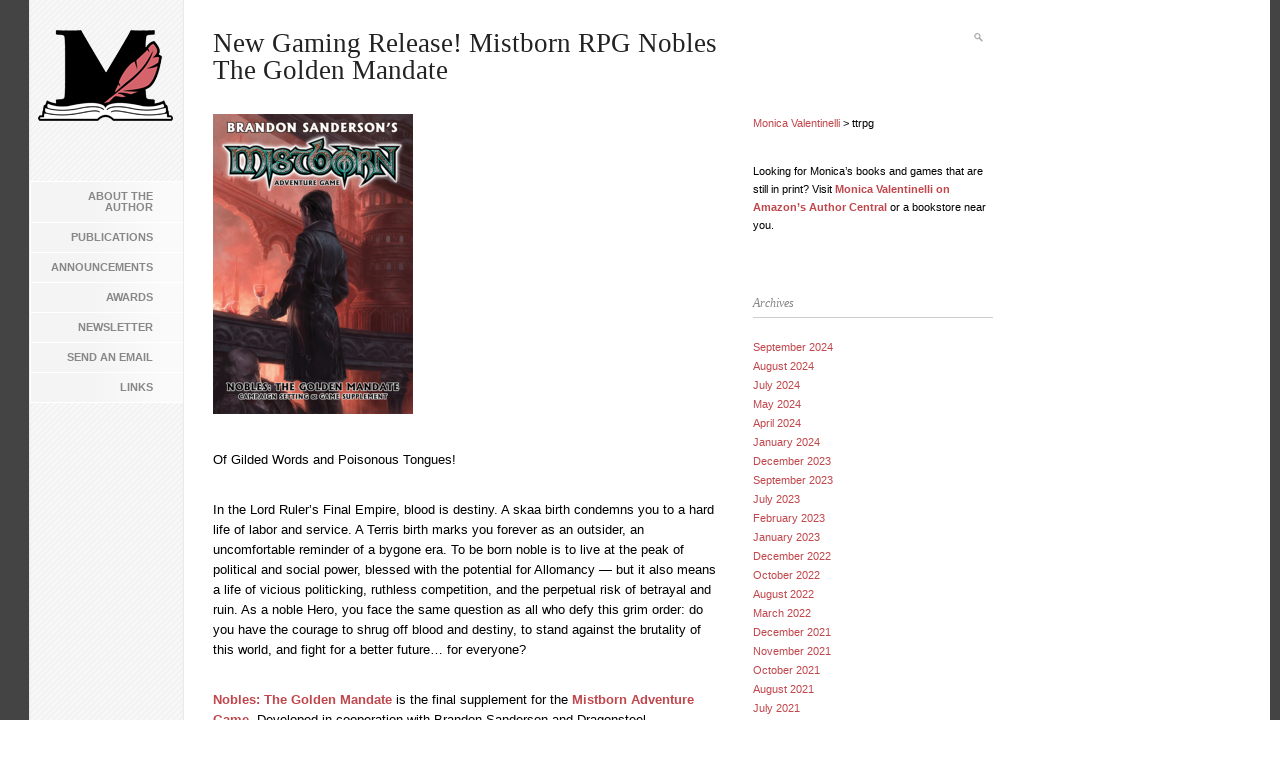

--- FILE ---
content_type: text/html; charset=UTF-8
request_url: https://www.booksofm.com/tag/ttrpg
body_size: 16335
content:
<!DOCTYPE html>
<!--[if lt IE 7 ]>  <html lang="en" class="ie6 ie"> <![endif]-->
<!--[if IE 7 ]> <html lang="en" class="ie7 ie"> <![endif]-->
<!--[if IE 8 ]> <html lang="en" class="ie8 ie"> <![endif]-->
<!--[if IE 9 ]> <html lang="en" class="ie9 ie"> <![endif]-->
<!--[if (gt IE 9)|!(IE)]><!--> <html xmlns="http://www.w3.org/1999/xhtml" dir="ltr" xmlns="http://www.w3.org/1999/xhtml" prefix="" lang="en-US" prefix="og: https://ogp.me/ns#"> <!--<![endif]-->
<head>

    <!-- General meta information -->
    
    <meta http-equiv="Content-Type" content="text/html; charset=UTF-8" />
    <meta http-equiv="X-UA-Compatible" content="IE=edge,chrome=1" />
    <meta name="viewport" content="width=device-width, initial-scale=1.0" />
    <!-- // General meta information -->

    


	<style>img:is([sizes="auto" i], [sizes^="auto," i]) { contain-intrinsic-size: 3000px 1500px }</style>
	
		<!-- All in One SEO 4.8.7.2 - aioseo.com -->
		<title>ttrpg | www.booksofm.com</title>
	<meta name="robots" content="max-image-preview:large" />
	<link rel="canonical" href="https://www.booksofm.com/tag/ttrpg" />
	<link rel="next" href="https://www.booksofm.com/tag/ttrpg/page/2" />
	<meta name="generator" content="All in One SEO (AIOSEO) 4.8.7.2" />
		<script type="application/ld+json" class="aioseo-schema">
			{"@context":"https:\/\/schema.org","@graph":[{"@type":"BreadcrumbList","@id":"https:\/\/www.booksofm.com\/tag\/ttrpg#breadcrumblist","itemListElement":[{"@type":"ListItem","@id":"https:\/\/www.booksofm.com#listItem","position":1,"name":"Home","item":"https:\/\/www.booksofm.com","nextItem":{"@type":"ListItem","@id":"https:\/\/www.booksofm.com\/tag\/ttrpg#listItem","name":"ttrpg"}},{"@type":"ListItem","@id":"https:\/\/www.booksofm.com\/tag\/ttrpg#listItem","position":2,"name":"ttrpg","previousItem":{"@type":"ListItem","@id":"https:\/\/www.booksofm.com#listItem","name":"Home"}}]},{"@type":"CollectionPage","@id":"https:\/\/www.booksofm.com\/tag\/ttrpg#collectionpage","url":"https:\/\/www.booksofm.com\/tag\/ttrpg","name":"ttrpg | www.booksofm.com","inLanguage":"en-US","isPartOf":{"@id":"https:\/\/www.booksofm.com\/#website"},"breadcrumb":{"@id":"https:\/\/www.booksofm.com\/tag\/ttrpg#breadcrumblist"}},{"@type":"Organization","@id":"https:\/\/www.booksofm.com\/#organization","name":"Monica Valentinelli","description":"Magic. Mystery. Mischief.","url":"https:\/\/www.booksofm.com\/"},{"@type":"WebSite","@id":"https:\/\/www.booksofm.com\/#website","url":"https:\/\/www.booksofm.com\/","name":"Monica Valentinelli","description":"Magic. Mystery. Mischief.","inLanguage":"en-US","publisher":{"@id":"https:\/\/www.booksofm.com\/#organization"}}]}
		</script>
		<!-- All in One SEO -->

<link rel="alternate" type="application/rss+xml" title="Monica Valentinelli &raquo; Feed" href="https://www.booksofm.com/feed" />
<link rel="alternate" type="application/rss+xml" title="Monica Valentinelli &raquo; Comments Feed" href="https://www.booksofm.com/comments/feed" />
<link rel="alternate" type="application/rss+xml" title="Monica Valentinelli &raquo; ttrpg Tag Feed" href="https://www.booksofm.com/tag/ttrpg/feed" />
		<!-- This site uses the Google Analytics by MonsterInsights plugin v9.8.0 - Using Analytics tracking - https://www.monsterinsights.com/ -->
		<!-- Note: MonsterInsights is not currently configured on this site. The site owner needs to authenticate with Google Analytics in the MonsterInsights settings panel. -->
					<!-- No tracking code set -->
				<!-- / Google Analytics by MonsterInsights -->
		<script type="text/javascript">
/* <![CDATA[ */
window._wpemojiSettings = {"baseUrl":"https:\/\/s.w.org\/images\/core\/emoji\/16.0.1\/72x72\/","ext":".png","svgUrl":"https:\/\/s.w.org\/images\/core\/emoji\/16.0.1\/svg\/","svgExt":".svg","source":{"concatemoji":"https:\/\/www.booksofm.com\/wp-includes\/js\/wp-emoji-release.min.js?ver=6.8.3"}};
/*! This file is auto-generated */
!function(s,n){var o,i,e;function c(e){try{var t={supportTests:e,timestamp:(new Date).valueOf()};sessionStorage.setItem(o,JSON.stringify(t))}catch(e){}}function p(e,t,n){e.clearRect(0,0,e.canvas.width,e.canvas.height),e.fillText(t,0,0);var t=new Uint32Array(e.getImageData(0,0,e.canvas.width,e.canvas.height).data),a=(e.clearRect(0,0,e.canvas.width,e.canvas.height),e.fillText(n,0,0),new Uint32Array(e.getImageData(0,0,e.canvas.width,e.canvas.height).data));return t.every(function(e,t){return e===a[t]})}function u(e,t){e.clearRect(0,0,e.canvas.width,e.canvas.height),e.fillText(t,0,0);for(var n=e.getImageData(16,16,1,1),a=0;a<n.data.length;a++)if(0!==n.data[a])return!1;return!0}function f(e,t,n,a){switch(t){case"flag":return n(e,"\ud83c\udff3\ufe0f\u200d\u26a7\ufe0f","\ud83c\udff3\ufe0f\u200b\u26a7\ufe0f")?!1:!n(e,"\ud83c\udde8\ud83c\uddf6","\ud83c\udde8\u200b\ud83c\uddf6")&&!n(e,"\ud83c\udff4\udb40\udc67\udb40\udc62\udb40\udc65\udb40\udc6e\udb40\udc67\udb40\udc7f","\ud83c\udff4\u200b\udb40\udc67\u200b\udb40\udc62\u200b\udb40\udc65\u200b\udb40\udc6e\u200b\udb40\udc67\u200b\udb40\udc7f");case"emoji":return!a(e,"\ud83e\udedf")}return!1}function g(e,t,n,a){var r="undefined"!=typeof WorkerGlobalScope&&self instanceof WorkerGlobalScope?new OffscreenCanvas(300,150):s.createElement("canvas"),o=r.getContext("2d",{willReadFrequently:!0}),i=(o.textBaseline="top",o.font="600 32px Arial",{});return e.forEach(function(e){i[e]=t(o,e,n,a)}),i}function t(e){var t=s.createElement("script");t.src=e,t.defer=!0,s.head.appendChild(t)}"undefined"!=typeof Promise&&(o="wpEmojiSettingsSupports",i=["flag","emoji"],n.supports={everything:!0,everythingExceptFlag:!0},e=new Promise(function(e){s.addEventListener("DOMContentLoaded",e,{once:!0})}),new Promise(function(t){var n=function(){try{var e=JSON.parse(sessionStorage.getItem(o));if("object"==typeof e&&"number"==typeof e.timestamp&&(new Date).valueOf()<e.timestamp+604800&&"object"==typeof e.supportTests)return e.supportTests}catch(e){}return null}();if(!n){if("undefined"!=typeof Worker&&"undefined"!=typeof OffscreenCanvas&&"undefined"!=typeof URL&&URL.createObjectURL&&"undefined"!=typeof Blob)try{var e="postMessage("+g.toString()+"("+[JSON.stringify(i),f.toString(),p.toString(),u.toString()].join(",")+"));",a=new Blob([e],{type:"text/javascript"}),r=new Worker(URL.createObjectURL(a),{name:"wpTestEmojiSupports"});return void(r.onmessage=function(e){c(n=e.data),r.terminate(),t(n)})}catch(e){}c(n=g(i,f,p,u))}t(n)}).then(function(e){for(var t in e)n.supports[t]=e[t],n.supports.everything=n.supports.everything&&n.supports[t],"flag"!==t&&(n.supports.everythingExceptFlag=n.supports.everythingExceptFlag&&n.supports[t]);n.supports.everythingExceptFlag=n.supports.everythingExceptFlag&&!n.supports.flag,n.DOMReady=!1,n.readyCallback=function(){n.DOMReady=!0}}).then(function(){return e}).then(function(){var e;n.supports.everything||(n.readyCallback(),(e=n.source||{}).concatemoji?t(e.concatemoji):e.wpemoji&&e.twemoji&&(t(e.twemoji),t(e.wpemoji)))}))}((window,document),window._wpemojiSettings);
/* ]]> */
</script>
<style id='wp-emoji-styles-inline-css' type='text/css'>

	img.wp-smiley, img.emoji {
		display: inline !important;
		border: none !important;
		box-shadow: none !important;
		height: 1em !important;
		width: 1em !important;
		margin: 0 0.07em !important;
		vertical-align: -0.1em !important;
		background: none !important;
		padding: 0 !important;
	}
</style>
<link rel='stylesheet' id='wp-block-library-css' href='https://www.booksofm.com/wp-includes/css/dist/block-library/style.min.css?ver=6.8.3' type='text/css' media='all' />
<style id='classic-theme-styles-inline-css' type='text/css'>
/*! This file is auto-generated */
.wp-block-button__link{color:#fff;background-color:#32373c;border-radius:9999px;box-shadow:none;text-decoration:none;padding:calc(.667em + 2px) calc(1.333em + 2px);font-size:1.125em}.wp-block-file__button{background:#32373c;color:#fff;text-decoration:none}
</style>
<style id='global-styles-inline-css' type='text/css'>
:root{--wp--preset--aspect-ratio--square: 1;--wp--preset--aspect-ratio--4-3: 4/3;--wp--preset--aspect-ratio--3-4: 3/4;--wp--preset--aspect-ratio--3-2: 3/2;--wp--preset--aspect-ratio--2-3: 2/3;--wp--preset--aspect-ratio--16-9: 16/9;--wp--preset--aspect-ratio--9-16: 9/16;--wp--preset--color--black: #000000;--wp--preset--color--cyan-bluish-gray: #abb8c3;--wp--preset--color--white: #ffffff;--wp--preset--color--pale-pink: #f78da7;--wp--preset--color--vivid-red: #cf2e2e;--wp--preset--color--luminous-vivid-orange: #ff6900;--wp--preset--color--luminous-vivid-amber: #fcb900;--wp--preset--color--light-green-cyan: #7bdcb5;--wp--preset--color--vivid-green-cyan: #00d084;--wp--preset--color--pale-cyan-blue: #8ed1fc;--wp--preset--color--vivid-cyan-blue: #0693e3;--wp--preset--color--vivid-purple: #9b51e0;--wp--preset--gradient--vivid-cyan-blue-to-vivid-purple: linear-gradient(135deg,rgba(6,147,227,1) 0%,rgb(155,81,224) 100%);--wp--preset--gradient--light-green-cyan-to-vivid-green-cyan: linear-gradient(135deg,rgb(122,220,180) 0%,rgb(0,208,130) 100%);--wp--preset--gradient--luminous-vivid-amber-to-luminous-vivid-orange: linear-gradient(135deg,rgba(252,185,0,1) 0%,rgba(255,105,0,1) 100%);--wp--preset--gradient--luminous-vivid-orange-to-vivid-red: linear-gradient(135deg,rgba(255,105,0,1) 0%,rgb(207,46,46) 100%);--wp--preset--gradient--very-light-gray-to-cyan-bluish-gray: linear-gradient(135deg,rgb(238,238,238) 0%,rgb(169,184,195) 100%);--wp--preset--gradient--cool-to-warm-spectrum: linear-gradient(135deg,rgb(74,234,220) 0%,rgb(151,120,209) 20%,rgb(207,42,186) 40%,rgb(238,44,130) 60%,rgb(251,105,98) 80%,rgb(254,248,76) 100%);--wp--preset--gradient--blush-light-purple: linear-gradient(135deg,rgb(255,206,236) 0%,rgb(152,150,240) 100%);--wp--preset--gradient--blush-bordeaux: linear-gradient(135deg,rgb(254,205,165) 0%,rgb(254,45,45) 50%,rgb(107,0,62) 100%);--wp--preset--gradient--luminous-dusk: linear-gradient(135deg,rgb(255,203,112) 0%,rgb(199,81,192) 50%,rgb(65,88,208) 100%);--wp--preset--gradient--pale-ocean: linear-gradient(135deg,rgb(255,245,203) 0%,rgb(182,227,212) 50%,rgb(51,167,181) 100%);--wp--preset--gradient--electric-grass: linear-gradient(135deg,rgb(202,248,128) 0%,rgb(113,206,126) 100%);--wp--preset--gradient--midnight: linear-gradient(135deg,rgb(2,3,129) 0%,rgb(40,116,252) 100%);--wp--preset--font-size--small: 13px;--wp--preset--font-size--medium: 20px;--wp--preset--font-size--large: 36px;--wp--preset--font-size--x-large: 42px;--wp--preset--spacing--20: 0.44rem;--wp--preset--spacing--30: 0.67rem;--wp--preset--spacing--40: 1rem;--wp--preset--spacing--50: 1.5rem;--wp--preset--spacing--60: 2.25rem;--wp--preset--spacing--70: 3.38rem;--wp--preset--spacing--80: 5.06rem;--wp--preset--shadow--natural: 6px 6px 9px rgba(0, 0, 0, 0.2);--wp--preset--shadow--deep: 12px 12px 50px rgba(0, 0, 0, 0.4);--wp--preset--shadow--sharp: 6px 6px 0px rgba(0, 0, 0, 0.2);--wp--preset--shadow--outlined: 6px 6px 0px -3px rgba(255, 255, 255, 1), 6px 6px rgba(0, 0, 0, 1);--wp--preset--shadow--crisp: 6px 6px 0px rgba(0, 0, 0, 1);}:where(.is-layout-flex){gap: 0.5em;}:where(.is-layout-grid){gap: 0.5em;}body .is-layout-flex{display: flex;}.is-layout-flex{flex-wrap: wrap;align-items: center;}.is-layout-flex > :is(*, div){margin: 0;}body .is-layout-grid{display: grid;}.is-layout-grid > :is(*, div){margin: 0;}:where(.wp-block-columns.is-layout-flex){gap: 2em;}:where(.wp-block-columns.is-layout-grid){gap: 2em;}:where(.wp-block-post-template.is-layout-flex){gap: 1.25em;}:where(.wp-block-post-template.is-layout-grid){gap: 1.25em;}.has-black-color{color: var(--wp--preset--color--black) !important;}.has-cyan-bluish-gray-color{color: var(--wp--preset--color--cyan-bluish-gray) !important;}.has-white-color{color: var(--wp--preset--color--white) !important;}.has-pale-pink-color{color: var(--wp--preset--color--pale-pink) !important;}.has-vivid-red-color{color: var(--wp--preset--color--vivid-red) !important;}.has-luminous-vivid-orange-color{color: var(--wp--preset--color--luminous-vivid-orange) !important;}.has-luminous-vivid-amber-color{color: var(--wp--preset--color--luminous-vivid-amber) !important;}.has-light-green-cyan-color{color: var(--wp--preset--color--light-green-cyan) !important;}.has-vivid-green-cyan-color{color: var(--wp--preset--color--vivid-green-cyan) !important;}.has-pale-cyan-blue-color{color: var(--wp--preset--color--pale-cyan-blue) !important;}.has-vivid-cyan-blue-color{color: var(--wp--preset--color--vivid-cyan-blue) !important;}.has-vivid-purple-color{color: var(--wp--preset--color--vivid-purple) !important;}.has-black-background-color{background-color: var(--wp--preset--color--black) !important;}.has-cyan-bluish-gray-background-color{background-color: var(--wp--preset--color--cyan-bluish-gray) !important;}.has-white-background-color{background-color: var(--wp--preset--color--white) !important;}.has-pale-pink-background-color{background-color: var(--wp--preset--color--pale-pink) !important;}.has-vivid-red-background-color{background-color: var(--wp--preset--color--vivid-red) !important;}.has-luminous-vivid-orange-background-color{background-color: var(--wp--preset--color--luminous-vivid-orange) !important;}.has-luminous-vivid-amber-background-color{background-color: var(--wp--preset--color--luminous-vivid-amber) !important;}.has-light-green-cyan-background-color{background-color: var(--wp--preset--color--light-green-cyan) !important;}.has-vivid-green-cyan-background-color{background-color: var(--wp--preset--color--vivid-green-cyan) !important;}.has-pale-cyan-blue-background-color{background-color: var(--wp--preset--color--pale-cyan-blue) !important;}.has-vivid-cyan-blue-background-color{background-color: var(--wp--preset--color--vivid-cyan-blue) !important;}.has-vivid-purple-background-color{background-color: var(--wp--preset--color--vivid-purple) !important;}.has-black-border-color{border-color: var(--wp--preset--color--black) !important;}.has-cyan-bluish-gray-border-color{border-color: var(--wp--preset--color--cyan-bluish-gray) !important;}.has-white-border-color{border-color: var(--wp--preset--color--white) !important;}.has-pale-pink-border-color{border-color: var(--wp--preset--color--pale-pink) !important;}.has-vivid-red-border-color{border-color: var(--wp--preset--color--vivid-red) !important;}.has-luminous-vivid-orange-border-color{border-color: var(--wp--preset--color--luminous-vivid-orange) !important;}.has-luminous-vivid-amber-border-color{border-color: var(--wp--preset--color--luminous-vivid-amber) !important;}.has-light-green-cyan-border-color{border-color: var(--wp--preset--color--light-green-cyan) !important;}.has-vivid-green-cyan-border-color{border-color: var(--wp--preset--color--vivid-green-cyan) !important;}.has-pale-cyan-blue-border-color{border-color: var(--wp--preset--color--pale-cyan-blue) !important;}.has-vivid-cyan-blue-border-color{border-color: var(--wp--preset--color--vivid-cyan-blue) !important;}.has-vivid-purple-border-color{border-color: var(--wp--preset--color--vivid-purple) !important;}.has-vivid-cyan-blue-to-vivid-purple-gradient-background{background: var(--wp--preset--gradient--vivid-cyan-blue-to-vivid-purple) !important;}.has-light-green-cyan-to-vivid-green-cyan-gradient-background{background: var(--wp--preset--gradient--light-green-cyan-to-vivid-green-cyan) !important;}.has-luminous-vivid-amber-to-luminous-vivid-orange-gradient-background{background: var(--wp--preset--gradient--luminous-vivid-amber-to-luminous-vivid-orange) !important;}.has-luminous-vivid-orange-to-vivid-red-gradient-background{background: var(--wp--preset--gradient--luminous-vivid-orange-to-vivid-red) !important;}.has-very-light-gray-to-cyan-bluish-gray-gradient-background{background: var(--wp--preset--gradient--very-light-gray-to-cyan-bluish-gray) !important;}.has-cool-to-warm-spectrum-gradient-background{background: var(--wp--preset--gradient--cool-to-warm-spectrum) !important;}.has-blush-light-purple-gradient-background{background: var(--wp--preset--gradient--blush-light-purple) !important;}.has-blush-bordeaux-gradient-background{background: var(--wp--preset--gradient--blush-bordeaux) !important;}.has-luminous-dusk-gradient-background{background: var(--wp--preset--gradient--luminous-dusk) !important;}.has-pale-ocean-gradient-background{background: var(--wp--preset--gradient--pale-ocean) !important;}.has-electric-grass-gradient-background{background: var(--wp--preset--gradient--electric-grass) !important;}.has-midnight-gradient-background{background: var(--wp--preset--gradient--midnight) !important;}.has-small-font-size{font-size: var(--wp--preset--font-size--small) !important;}.has-medium-font-size{font-size: var(--wp--preset--font-size--medium) !important;}.has-large-font-size{font-size: var(--wp--preset--font-size--large) !important;}.has-x-large-font-size{font-size: var(--wp--preset--font-size--x-large) !important;}
:where(.wp-block-post-template.is-layout-flex){gap: 1.25em;}:where(.wp-block-post-template.is-layout-grid){gap: 1.25em;}
:where(.wp-block-columns.is-layout-flex){gap: 2em;}:where(.wp-block-columns.is-layout-grid){gap: 2em;}
:root :where(.wp-block-pullquote){font-size: 1.5em;line-height: 1.6;}
</style>
<link rel='stylesheet' id='st-widget-css' href='https://www.booksofm.com/wp-content/plugins/share-this/css/style.css?ver=6.8.3' type='text/css' media='all' />
<link rel='stylesheet' id='fancybox-css' href='https://www.booksofm.com/wp-content/plugins/easy-fancybox/fancybox/1.5.4/jquery.fancybox.min.css?ver=6.8.3' type='text/css' media='screen' />
<style id='fancybox-inline-css' type='text/css'>
#fancybox-outer{background:#ffffff}#fancybox-content{background:#ffffff;border-color:#ffffff;color:#000000;}#fancybox-title,#fancybox-title-float-main{color:#fff}
</style>
<link rel='stylesheet' id='cudazi_screen-css' href='https://www.booksofm.com/wp-content/themes/designave/css/screen.css?ver=1.0.0' type='text/css' media='screen' />
<link rel='stylesheet' id='cudazi_print-css' href='https://www.booksofm.com/wp-content/themes/designave/css/print.css?ver=1.0.0' type='text/css' media='print' />
<link rel='stylesheet' id='cudazi_style-css' href='https://www.booksofm.com/wp-content/themes/mlvwrites/style.css?ver=1.0.0' type='text/css' media='screen' />
<script type="text/javascript" src="https://www.booksofm.com/wp-includes/js/jquery/jquery.min.js?ver=3.7.1" id="jquery-core-js"></script>
<script type="text/javascript" src="https://www.booksofm.com/wp-includes/js/jquery/jquery-migrate.min.js?ver=3.4.1" id="jquery-migrate-js"></script>
<script type="text/javascript" src="https://www.booksofm.com/wp-content/themes/designave/js/libs/twitter/jquery.tweet.js?ver=6.8.3" id="cudazi_tweet-js"></script>
<script type="text/javascript" src="https://www.booksofm.com/wp-content/themes/designave/js/libs/menu/superfish-combined.js?ver=1.0.0" id="cudazi_superfish-js"></script>
<script type="text/javascript" src="https://www.booksofm.com/wp-content/themes/designave/js/libs/thumbnailscroller/jquery-ui-1.8.13.custom.min.js?ver=1.0.0" id="cudazi_thumbnailscroller_jquery_ui_custom-js"></script>
<script type="text/javascript" src="https://www.booksofm.com/wp-content/themes/designave/js/libs/thumbnailscroller/jquery.thumbnailScroller.js?ver=1.0.0" id="cudazi_thumbnailscroller-js"></script>
<script type="text/javascript" src="https://www.booksofm.com/wp-content/themes/designave/js/libs/tipsy/jquery.tipsy.js?ver=1.0.0" id="cudazi_tipsy-js"></script>
<script type="text/javascript" src="https://www.booksofm.com/wp-content/themes/designave/js/script.js?ver=1.0.0" id="cudazi_general-js"></script>
<link rel="https://api.w.org/" href="https://www.booksofm.com/wp-json/" /><link rel="alternate" title="JSON" type="application/json" href="https://www.booksofm.com/wp-json/wp/v2/tags/1140" /><link rel="EditURI" type="application/rsd+xml" title="RSD" href="https://www.booksofm.com/xmlrpc.php?rsd" />
<meta name="generator" content="WordPress 6.8.3" />
<style>
		#category-posts-5-internal ul {padding: 0;}
#category-posts-5-internal .cat-post-item img {max-width: initial; max-height: initial; margin: initial;}
#category-posts-5-internal .cat-post-author {margin-bottom: 0;}
#category-posts-5-internal .cat-post-thumbnail {margin: 5px 10px 5px 0;}
#category-posts-5-internal .cat-post-item:before {content: ""; clear: both;}
#category-posts-5-internal .cat-post-excerpt-more {display: inline-block;}
#category-posts-5-internal .cat-post-item {list-style: none; margin: 3px 0 10px; padding: 3px 0;}
#category-posts-5-internal .cat-post-current .cat-post-title {font-weight: bold; text-transform: uppercase;}
#category-posts-5-internal [class*=cat-post-tax] {font-size: 0.85em;}
#category-posts-5-internal [class*=cat-post-tax] * {display:inline-block;}
#category-posts-5-internal .cat-post-item:after {content: ""; display: table;	clear: both;}
#category-posts-5-internal .cat-post-item .cat-post-title {overflow: hidden;text-overflow: ellipsis;white-space: initial;display: -webkit-box;-webkit-line-clamp: 2;-webkit-box-orient: vertical;padding-bottom: 0 !important;}
#category-posts-5-internal .cat-post-item:after {content: ""; display: table;	clear: both;}
#category-posts-5-internal .cat-post-thumbnail {display:block; float:left; margin:5px 10px 5px 0;}
#category-posts-5-internal .cat-post-crop {overflow:hidden;display:block;}
#category-posts-5-internal p {margin:5px 0 0 0}
#category-posts-5-internal li > div {margin:5px 0 0 0; clear:both;}
#category-posts-5-internal .dashicons {vertical-align:middle;}
#category-posts-5-internal .cat-post-thumbnail .cat-post-crop img {height: 150px;}
#category-posts-5-internal .cat-post-thumbnail .cat-post-crop img {width: 150px;}
#category-posts-5-internal .cat-post-thumbnail .cat-post-crop img {object-fit: cover; max-width: 100%; display: block;}
#category-posts-5-internal .cat-post-thumbnail .cat-post-crop-not-supported img {width: 100%;}
#category-posts-5-internal .cat-post-thumbnail {max-width:100%;}
#category-posts-5-internal .cat-post-item img {margin: initial;}
#category-posts-4-internal ul {padding: 0;}
#category-posts-4-internal .cat-post-item img {max-width: initial; max-height: initial; margin: initial;}
#category-posts-4-internal .cat-post-author {margin-bottom: 0;}
#category-posts-4-internal .cat-post-thumbnail {margin: 5px 10px 5px 0;}
#category-posts-4-internal .cat-post-item:before {content: ""; clear: both;}
#category-posts-4-internal .cat-post-excerpt-more {display: inline-block;}
#category-posts-4-internal .cat-post-item {list-style: none; margin: 3px 0 10px; padding: 3px 0;}
#category-posts-4-internal .cat-post-current .cat-post-title {font-weight: bold; text-transform: uppercase;}
#category-posts-4-internal [class*=cat-post-tax] {font-size: 0.85em;}
#category-posts-4-internal [class*=cat-post-tax] * {display:inline-block;}
#category-posts-4-internal .cat-post-item:after {content: ""; display: table;	clear: both;}
#category-posts-4-internal .cat-post-item .cat-post-title {overflow: hidden;text-overflow: ellipsis;white-space: initial;display: -webkit-box;-webkit-line-clamp: 2;-webkit-box-orient: vertical;padding-bottom: 0 !important;}
#category-posts-4-internal .cat-post-item:after {content: ""; display: table;	clear: both;}
#category-posts-4-internal .cat-post-thumbnail {display:block; float:left; margin:5px 10px 5px 0;}
#category-posts-4-internal .cat-post-crop {overflow:hidden;display:block;}
#category-posts-4-internal p {margin:5px 0 0 0}
#category-posts-4-internal li > div {margin:5px 0 0 0; clear:both;}
#category-posts-4-internal .dashicons {vertical-align:middle;}
#category-posts-4-internal .cat-post-thumbnail .cat-post-crop img {height: 150px;}
#category-posts-4-internal .cat-post-thumbnail .cat-post-crop img {width: 150px;}
#category-posts-4-internal .cat-post-thumbnail .cat-post-crop img {object-fit: cover; max-width: 100%; display: block;}
#category-posts-4-internal .cat-post-thumbnail .cat-post-crop-not-supported img {width: 100%;}
#category-posts-4-internal .cat-post-thumbnail {max-width:100%;}
#category-posts-4-internal .cat-post-item img {margin: initial;}
</style>
		<script charset="utf-8" type="text/javascript">var switchTo5x=true;</script>
<script charset="utf-8" type="text/javascript" id="st_insights_js" src="https://ws.sharethis.com/button/buttons.js?publisher=303dfcf2-d216-4325-be9c-0c5d8e015ecb&amp;product=sharethis-wordpress"></script>
<script charset="utf-8" type="text/javascript">stLight.options({"publisher":"303dfcf2-d216-4325-be9c-0c5d8e015ecb"});var st_type="wordpress5.4.1";</script>
<style type="text/css" id="custom-background-css">
body.custom-background { background-color: #ffffff; }
</style>
	<link rel="icon" href="https://www.booksofm.com/wp-content/uploads/2017/01/My-Logo-105x105.jpg" sizes="32x32" />
<link rel="icon" href="https://www.booksofm.com/wp-content/uploads/2017/01/My-Logo.jpg" sizes="192x192" />
<link rel="apple-touch-icon" href="https://www.booksofm.com/wp-content/uploads/2017/01/My-Logo.jpg" />
<meta name="msapplication-TileImage" content="https://www.booksofm.com/wp-content/uploads/2017/01/My-Logo.jpg" />
		<style type="text/css" id="wp-custom-css">
			/*
#calloutbox {
float:none;
height:200px;
background-color:#FFB3DA;
border-color:#FFB3DA;
border-style:none solid solid;
border-width:0 1px 1px;
font-family:Georgia,”Times New Roman”,Times,serif;
margin-bottom:10px;
margin-right: 0px;
margin-left:1px;
margin-top:15px;
padding:16px;
width:450px;
box-shadow: 10px 10px 10px #000;
-webkit-box-shadow: 10px 10px 10px #A9A9A9;
-moz-box-shadow: 10px 10px 10px #A9A9A9;
}

Click the help icon above to learn more.
*/		</style>
		
    <!-- site icons -->
    <link type="text/css" rel="shortcut icon" href="/favicon.ico" />
    <link type="text/css" rel="apple-touch-icon" href="https://www.booksofm.com/wp-content/themes/designave/apple-touch-icon.png" />
    <!-- // site icons -->

</head>

<body class="archive tag tag-ttrpg tag-1140 custom-background wp-theme-designave wp-child-theme-mlvwrites">
    <div id="outer">
        <div id="aside">

            

            <div id="logo">
                <h1>
                    <a href="https://www.booksofm.com"><img src="https://www.booksofm.com/wp-content/uploads/2011/12/mlvlogo.png" alt="Monica Valentinelli" /></a>
                </h1>
            </div>


            <div class="menu-main-nav-container"><ul id="menu-main-nav" class="sf-menu sf-vertical clearfix"><li id="menu-item-5713" class="menu-item menu-item-type-post_type menu-item-object-page menu-item-5713"><a href="https://www.booksofm.com/home-page/monica-valentinelli-biography" title="Monica Valentinelli Biography">About the Author</a></li>
<li id="menu-item-13917" class="menu-item menu-item-type-post_type menu-item-object-page menu-item-13917"><a href="https://www.booksofm.com/home-page/publications" title="Fiction, Nonfiction, and Games Written by Monica Valentinelli">Publications</a></li>
<li id="menu-item-13929" class="menu-item menu-item-type-taxonomy menu-item-object-category menu-item-13929"><a href="https://www.booksofm.com/category/news-pr-announcements" title="New Releases, Appearances, and Other Announcements">Announcements</a></li>
<li id="menu-item-13927" class="menu-item menu-item-type-post_type menu-item-object-page menu-item-13927"><a href="https://www.booksofm.com/home-page/awards-nominations" title="Awards and Award Nominations in Fiction, Non-Fiction, Games, and Other">Awards</a></li>
<li id="menu-item-13514" class="menu-item menu-item-type-custom menu-item-object-custom menu-item-13514"><a href="https://booksofm.substack.com/" title="Monica Valentinelli&#8217;s Newsletter">Newsletter</a></li>
<li id="menu-item-5722" class="menu-item menu-item-type-post_type menu-item-object-page menu-item-5722"><a href="https://www.booksofm.com/home-page/contact" title="Contact Monica Valentinelli">Send an Email</a></li>
<li id="menu-item-13938" class="menu-item menu-item-type-custom menu-item-object-custom menu-item-13938"><a href="https://linktr.ee/booksofm">Links</a></li>
</ul></div>
            
        </div><!--//aside-->


        <div id="primary">

            <div id="header-search"><!-- Source: searchform.php -->
<form action="https://www.booksofm.com/" method="get" class="clearfix" id="searchform">
	<input type="text" name="s" id="s" size="15" value="">
	<input type="submit" title="Search the site" id="searchsubmit" value="GO">
</form></div>
            


   <div class="container_6 clearfix">


        <div class="grid_4">

                        

                                        <div id="post-13849" class="clearfix post-13849 post type-post status-publish format-standard has-post-thumbnail hentry category-game-design-writing category-new-fiction-and-games tag-darkfantasy tag-fantasy tag-ttrpg">
        <h2 class="entry-title"><a href="https://www.booksofm.com/2023/09/new-gaming-release-mistborn-rpg-nobles-the-golden-mandate.html" title="Permalink to New Gaming Release! Mistborn RPG Nobles The Golden Mandate" rel="bookmark">New Gaming Release! Mistborn RPG Nobles The Golden Mandate</a></h2>
    <div class="entry-content">
        <p><a href="https://www.drivethrurpg.com/product/453225/Nobles-The-Golden-Mandate-Digital-Edition?affiliate_id=185516"><img fetchpriority="high" decoding="async" src="https://www.booksofm.com/wp-content/uploads/2023/09/Mistborn-Nobles-the-Golden-Mandate-200x300.png" alt="Mistborn RPG | Nobles the Golden Mandate | Cover art of a noble on a balcony with his back to us." width="200" height="300" class="alignnone size-medium wp-image-13850" srcset="https://www.booksofm.com/wp-content/uploads/2023/09/Mistborn-Nobles-the-Golden-Mandate-200x300.png 200w, https://www.booksofm.com/wp-content/uploads/2023/09/Mistborn-Nobles-the-Golden-Mandate-40x60.png 40w, https://www.booksofm.com/wp-content/uploads/2023/09/Mistborn-Nobles-the-Golden-Mandate-93x140.png 93w, https://www.booksofm.com/wp-content/uploads/2023/09/Mistborn-Nobles-the-Golden-Mandate-147x220.png 147w, https://www.booksofm.com/wp-content/uploads/2023/09/Mistborn-Nobles-the-Golden-Mandate-307x460.png 307w, https://www.booksofm.com/wp-content/uploads/2023/09/Mistborn-Nobles-the-Golden-Mandate.png 600w" sizes="(max-width: 200px) 100vw, 200px" /></a></p>
<p>Of Gilded Words and Poisonous Tongues!</p>
<p>In the Lord Ruler&#8217;s Final Empire, blood is destiny. A skaa birth condemns you to a hard life of labor and service. A Terris birth marks you forever as an outsider, an uncomfortable reminder of a bygone era. To be born noble is to live at the peak of political and social power, blessed with the potential for Allomancy — but it also means a life of vicious politicking, ruthless competition, and the perpetual risk of betrayal and ruin. As a noble Hero, you face the same question as all who defy this grim order: do you have the courage to shrug off blood and destiny, to stand against the brutality of this world, and fight for a better future… for everyone?</p>
<p><strong><a href="https://www.drivethrurpg.com/product/453225/Nobles-The-Golden-Mandate-Digital-Edition?affiliate_id=185516">Nobles: The Golden Mandate</a></strong> is the final supplement for the <strong><a href="https://www.drivethrurpg.com/product/97476/Mistborn-Adventure-Game-Digital-Edition?affiliate_id=185516">Mistborn Adventure Game</a></strong>. Developed in cooperation with Brandon Sanderson and Dragonsteel Entertainment, this book dives deep into the history and intrigues of Mistborn&#8217;s most notable families, from the ten Great Houses who dominate the halls of power to the up-and-coming Lesser Houses that forever nip at their heels. This essential guide melds information from the novels with background developed for the Mistborn: House War board game to form a rich environment for storytelling in the cutthroat world of the Final Empire&#8217;s nobility.</p>
<p>For players of the <strong><a href="https://www.drivethrurpg.com/product/97476/Mistborn-Adventure-Game-Digital-Edition?affiliate_id=185516">Mistborn Adventure Game</a></strong>, this supplement offers extensive guidance for playing a rebellious noble Hero, adding nobles to a skaa thieving Crew, and exploring what it means to defy the Lord Ruler. Also included are new rules for creating Noble Heroes: Traits, Stunts, and a new Power, Family, which lets you bring the full power of your name to bear in cunning and creative ways. For nobles with a more daring streak, there’s also new background information and character options for playing an elite, Allomancer-hunting Hazekiller!</p>
<p>For Narrators, an exciting multi-session adventure titled &#8220;Thieves in the Ninth House&#8221; takes your Crew to the Eastern Dominance, where they&#8217;re hired to liberate an honor hostage from the clutches of House Urbain. This seemingly simple job soon proves to be anything but, for in the world of Mistborn there’s always another secret…</p>
<p><strong><a href="https://www.drivethrurpg.com/product/453225/Nobles-The-Golden-Mandate-Digital-Edition?affiliate_id=185516">Nobles: The Golden Mandate</a></strong> is not a complete game. You need a copy of the <strong><a href="https://www.drivethrurpg.com/product/97476/Mistborn-Adventure-Game-Digital-Edition?affiliate_id=185516">Mistborn Adventure Game</a></strong>, some dice, and imagination to play.</p>
<p><strong>Who the Book&#8217;s For</strong><br />
Fans of the Mistborn novels and the Mistborn: House War board game; players and Narrators of the Mistborn Adventure Game; or gamers who love RPGs of politics and intrigue like Amber, Houses of the Blooded, or Vampire. </p>
<p><strong>Important Notice</strong><br />
Mistborn Adventure Game Digital Editions will no longer be available after December 31st, 2023. Get them now or they&#8217;re gone forever. </p>
    </div><!--//entry-content -->
    <div class="entry-meta clearfix">
	<div class="left">
		<span class="post-date sep">September 26, 2023</span>	</div><!--//left-->
	<div class="right">			
								<span class="post-permalink"><a href="https://www.booksofm.com/2023/09/new-gaming-release-mistborn-rpg-nobles-the-golden-mandate.html">Permalink &#8734;</a></span>
		 			
		
					

	</div><!--//right-->
	
</div><!--//entry-meta -->
</div><!--//post-->
                            <div id="post-13797" class="clearfix post-13797 post type-post status-publish format-standard has-post-thumbnail hentry category-news-pr-announcements category-seminars-and-conventions category-events-and-conventions tag-convention tag-gaming tag-ttrpg">
        <h2 class="entry-title"><a href="https://www.booksofm.com/2022/10/my-schedule-for-gameholecon-ix.html" title="Permalink to My Schedule for GameHoleCon IX!" rel="bookmark">My Schedule for GameHoleCon IX!</a></h2>
    <div class="entry-content">
        <p><a href="https://www.gameholecon.com/"><img decoding="async" src="https://www.booksofm.com/wp-content/uploads/2022/10/ghc9-300x194.png" alt="" width="300" height="194" class="aligncenter size-medium wp-image-13799" srcset="https://www.booksofm.com/wp-content/uploads/2022/10/ghc9-300x194.png 300w, https://www.booksofm.com/wp-content/uploads/2022/10/ghc9-93x60.png 93w, https://www.booksofm.com/wp-content/uploads/2022/10/ghc9-216x140.png 216w, https://www.booksofm.com/wp-content/uploads/2022/10/ghc9-339x220.png 339w, https://www.booksofm.com/wp-content/uploads/2022/10/ghc9.png 395w" sizes="(max-width: 300px) 100vw, 300px" /></a></p>
<p>Hello, hello! Next week I am a guest at Gamehole Con IX. Here’s my schedule of panels and events. All times are listed in Central Standard Time. You can find descriptions, a list of my fellow panelists, and register for the convention at <a href="https://www.gameholecon.com/"><strong>www.gameholecon.com</strong></a>.</p>
<p><strong>Thursday, October 20</strong></p>
<p>11:00 am &#8211; Get Published: Marketing Panel Waubesa: 245</p>
<p>1:00 pm &#8211; Design Workshop: Narrative Design Waubesa: 245</p>
<p><strong>Friday, October 21</strong></p>
<p>11:00 am &#8211; Get Published: Crowdfunding Panel Waubesa: 245</p>
<p>5:00 pm &#8211; World Building with Psychology in Mind Waubesa: 245</p>
<p>7:00 pm &#8211; Legacy of Mana D&#038;D 5e Monona: 247</p>
<p>8:00 pm &#8211; Drinks with Authors Balcony</p>
<p><strong>Saturday, October 22</strong></p>
<p>1:00 pm World Building Panel Monona: 247</p>
<p>2:00 pm Conversations by Design: Monica Valentinelli Waubesa: 245</p>
<p>6:00 pm Novel Writing: Going Pro Waubesa: 245</p>
<p>7:00 pm Demiplane Vampire the Masquerade Monona: 247</p>
<p><a href="https://www.booksofm.com/wp-content/uploads/2022/10/GHC-Schedule.jpg"><img decoding="async" src="https://www.booksofm.com/wp-content/uploads/2022/10/GHC-Schedule-683x1024.jpg" alt="" width="683" height="1024" class="aligncenter size-large wp-image-13798" srcset="https://www.booksofm.com/wp-content/uploads/2022/10/GHC-Schedule-683x1024.jpg 683w, https://www.booksofm.com/wp-content/uploads/2022/10/GHC-Schedule-200x300.jpg 200w, https://www.booksofm.com/wp-content/uploads/2022/10/GHC-Schedule-768x1152.jpg 768w, https://www.booksofm.com/wp-content/uploads/2022/10/GHC-Schedule-40x60.jpg 40w, https://www.booksofm.com/wp-content/uploads/2022/10/GHC-Schedule-93x140.jpg 93w, https://www.booksofm.com/wp-content/uploads/2022/10/GHC-Schedule-147x220.jpg 147w, https://www.booksofm.com/wp-content/uploads/2022/10/GHC-Schedule-307x460.jpg 307w, https://www.booksofm.com/wp-content/uploads/2022/10/GHC-Schedule.jpg 800w" sizes="(max-width: 683px) 100vw, 683px" /></a></p>
    </div><!--//entry-content -->
    <div class="entry-meta clearfix">
	<div class="left">
		<span class="post-date sep">October 12, 2022</span>	</div><!--//left-->
	<div class="right">			
								<span class="post-permalink"><a href="https://www.booksofm.com/2022/10/my-schedule-for-gameholecon-ix.html">Permalink &#8734;</a></span>
		 			
		
					

	</div><!--//right-->
	
</div><!--//entry-meta -->
</div><!--//post-->
                            <div id="post-13731" class="clearfix post-13731 post type-post status-publish format-standard hentry category-news-pr-announcements category-new-fiction-and-games tag-cyberpunk tag-sff tag-ttrpg">
        <h2 class="entry-title"><a href="https://www.booksofm.com/2021/10/spinning-a-red-tale-cyberpunk-red-that-is.html" title="Permalink to Spinning a RED Tale&#8211;Cyberpunk RED, That Is" rel="bookmark">Spinning a RED Tale&#8211;Cyberpunk RED, That Is</a></h2>
    <div class="entry-content">
        <p><a href="https://rtalsoriangames.com/2021/10/22/rtg-october-update/"><img loading="lazy" decoding="async" src="https://www.booksofm.com/wp-content/uploads/2021/10/Tales-of-the-Red-Logo.png" alt="" width="512" height="82" class="aligncenter size-full wp-image-13732" srcset="https://www.booksofm.com/wp-content/uploads/2021/10/Tales-of-the-Red-Logo.png 512w, https://www.booksofm.com/wp-content/uploads/2021/10/Tales-of-the-Red-Logo-300x48.png 300w, https://www.booksofm.com/wp-content/uploads/2021/10/Tales-of-the-Red-Logo-375x60.png 375w" sizes="auto, (max-width: 512px) 100vw, 512px" /></a></p>
<p>Yesterday, <a href="https://rtalsoriangames.com/2021/10/22/rtg-october-update/"><strong>R Talsorian Games&#8217; October 2021 Update</strong></a> included a new <strong><em>Cyberpunk RED</em></strong> supplement called <strong><em>Tales of the RED</em></strong>.</p>
<p>And I&#8217;m lucky to be one of the writers. </p>
<p>I&#8217;m writing two adventures that can be run as stand-alone scenarios, but also as connected stories. My pitch has already been approved and now I&#8217;m working on the outline and first drafts shortly after.</p>
<p>I <em>know</em> this <a href="https://www.drivethrurpg.com/product/333585/Cyberpunk-RED?affiliate_id=185516"><strong><em>Cyberpunk RED</em></strong></a> story and the worldbuilding elements I designed. It is the kind of adventure that will force you to make hard choices, give you the opportunity to experience a couple of different &#8220;Night City&#8221; slices, and&#8211;with any luck&#8211;be emotionally compelling for you as a Cyberpunk RED fan.<br />
</br><br />
</br></p>
    </div><!--//entry-content -->
    <div class="entry-meta clearfix">
	<div class="left">
		<span class="post-date sep">October 26, 2021</span>	</div><!--//left-->
	<div class="right">			
								<span class="post-permalink"><a href="https://www.booksofm.com/2021/10/spinning-a-red-tale-cyberpunk-red-that-is.html">Permalink &#8734;</a></span>
		 			
		
					

	</div><!--//right-->
	
</div><!--//entry-meta -->
</div><!--//post-->
                            <div id="post-13660" class="clearfix post-13660 post type-post status-publish format-standard has-post-thumbnail hentry category-news-pr-announcements category-game-design-writing category-new-fiction-and-games category-previews tag-dnd tag-dnd5e tag-gaming tag-ttrpg">
        <h2 class="entry-title"><a href="https://www.booksofm.com/2021/04/join-me-for-sirens-battle-of-the-bards-on-kickstarter-funded.html" title="Permalink to Join me for SIRENS: Battle of the Bards on Kickstarter &#8212; FUNDED!" rel="bookmark">Join me for SIRENS: Battle of the Bards on Kickstarter &#8212; FUNDED!</a></h2>
    <div class="entry-content">
        <p><a href="https://www.kickstarter.com/projects/stonejamison/sirens-battle-of-the-bards"><img decoding="async" src="https://www.booksofm.com/wp-content/uploads/2021/04/20210315_HorizontalAds_Sirens_1911_v1-1024x536.jpg" alt="SIRENS: Battle of the Bards" width="500" class="aligncenter wp-image-13661" srcset="https://www.booksofm.com/wp-content/uploads/2021/04/20210315_HorizontalAds_Sirens_1911_v1-1024x536.jpg 1024w, https://www.booksofm.com/wp-content/uploads/2021/04/20210315_HorizontalAds_Sirens_1911_v1-300x157.jpg 300w, https://www.booksofm.com/wp-content/uploads/2021/04/20210315_HorizontalAds_Sirens_1911_v1-768x402.jpg 768w, https://www.booksofm.com/wp-content/uploads/2021/04/20210315_HorizontalAds_Sirens_1911_v1-115x60.jpg 115w, https://www.booksofm.com/wp-content/uploads/2021/04/20210315_HorizontalAds_Sirens_1911_v1-268x140.jpg 268w, https://www.booksofm.com/wp-content/uploads/2021/04/20210315_HorizontalAds_Sirens_1911_v1-573x300.jpg 573w, https://www.booksofm.com/wp-content/uploads/2021/04/20210315_HorizontalAds_Sirens_1911_v1-420x220.jpg 420w, https://www.booksofm.com/wp-content/uploads/2021/04/20210315_HorizontalAds_Sirens_1911_v1-879x460.jpg 879w, https://www.booksofm.com/wp-content/uploads/2021/04/20210315_HorizontalAds_Sirens_1911_v1.jpg 1200w" sizes="(max-width: 1024px) 100vw, 1024px" /></a></p>
<p>Friends, I am so pleased to announce I&#8217;m writing for <strong>SIRENS: Battle of the Bards</strong>, a Dungeons &#038; Dragons 5th Edition campaign setting, featuring a stellar team of authors. I&#8217;ve been having so much fun I handed in my drafts a month ahead of schedule! </p>
<p>Do you love art? Satine Phoenix? Music? INTRIGUE? REBELLION? Then, the city of Salvata has something for you! I warmly invite you to check out <a href="https://www.kickstarter.com/projects/stonejamison/sirens-battle-of-the-bards"><strong>SIRENS: Battle of the Bards on Kickstarter</strong></a> (which has already funded) and join Apotheosis Studios to celebrate this gorgeous game setting with fantastic art, music, prose &#8212; and so much more. Huzzah! </p>
    </div><!--//entry-content -->
    <div class="entry-meta clearfix">
	<div class="left">
		<span class="post-date sep">April 22, 2021</span>	</div><!--//left-->
	<div class="right">			
								<span class="post-permalink"><a href="https://www.booksofm.com/2021/04/join-me-for-sirens-battle-of-the-bards-on-kickstarter-funded.html">Permalink &#8734;</a></span>
		 			
		
					

	</div><!--//right-->
	
</div><!--//entry-meta -->
</div><!--//post-->
                            <div id="post-13277" class="clearfix post-13277 post type-post status-publish format-standard has-post-thumbnail hentry category-news-pr-announcements tag-actualplay tag-kickstarter tag-ttrpg">
        <h2 class="entry-title"><a href="https://www.booksofm.com/2020/04/back-million-dollar-podmate-on-kickstarter.html" title="Permalink to Back Million Dollar Podmate on Kickstarter!" rel="bookmark">Back Million Dollar Podmate on Kickstarter!</a></h2>
    <div class="entry-content">
        <p><a href="https://www.kickstarter.com/projects/gregstolze/million-dollar-podmate"><img loading="lazy" decoding="async" src="https://www.booksofm.com/wp-content/uploads/2020/04/Million-Dollar-Soulmate-232x300.jpg" alt="Million Dollar Soulmate RPG" width="232" height="300" class="alignnone size-medium wp-image-13278" srcset="https://www.booksofm.com/wp-content/uploads/2020/04/Million-Dollar-Soulmate-232x300.jpg 232w, https://www.booksofm.com/wp-content/uploads/2020/04/Million-Dollar-Soulmate-791x1024.jpg 791w, https://www.booksofm.com/wp-content/uploads/2020/04/Million-Dollar-Soulmate-768x994.jpg 768w, https://www.booksofm.com/wp-content/uploads/2020/04/Million-Dollar-Soulmate-46x60.jpg 46w, https://www.booksofm.com/wp-content/uploads/2020/04/Million-Dollar-Soulmate-108x140.jpg 108w, https://www.booksofm.com/wp-content/uploads/2020/04/Million-Dollar-Soulmate-170x220.jpg 170w, https://www.booksofm.com/wp-content/uploads/2020/04/Million-Dollar-Soulmate-355x460.jpg 355w, https://www.booksofm.com/wp-content/uploads/2020/04/Million-Dollar-Soulmate.jpg 850w" sizes="auto, (max-width: 232px) 100vw, 232px" /></a></p>
<p><strong>Million Dollar Soulmate</strong> is a tabletop RPG of romantic uncertainty designed by <a href="http://gregstolze.com/"><strong>Greg Stolze</strong></a>. Two players create a pair of courting lovers. One of them just spent a million dollars to have an algorithm find their perfect match, the person who completes them and expands their personality. The other&#8230; is that match.</p>
<p>What could go wrong? Well, plenty.</p>
<p>Greg launched <a href="https://www.kickstarter.com/projects/gregstolze/million-dollar-podmate"><strong>Million Dollar Podmate on Kickstarter</strong></a> with a funding level of $200 to do a podcast with me! We did hit the funding goal, so we&#8217;ll record the game session. Want in on the fun? Greg has additional guests planned for this hilariously unpredictable romantic-themed game!</p>
<p>For more about the Million Dollar Soulmate RPG and podcast recordings created by Greg Stolze, head on over to <a href="https://www.kickstarter.com/projects/gregstolze/million-dollar-podmate"><strong>Kickstarter</strong></a> today!<br />
</br><br />
</br></p>
    </div><!--//entry-content -->
    <div class="entry-meta clearfix">
	<div class="left">
		<span class="post-date sep">April 10, 2020</span>	</div><!--//left-->
	<div class="right">			
								<span class="post-permalink"><a href="https://www.booksofm.com/2020/04/back-million-dollar-podmate-on-kickstarter.html">Permalink &#8734;</a></span>
		 			
		
					

	</div><!--//right-->
	
</div><!--//entry-meta -->
</div><!--//post-->
                                
	<div class="post-pagination clearfix">
								<span class="right"><a href="https://www.booksofm.com/tag/ttrpg/page/2" >Next Posts</a></span>                
			</div><!--//post-navigaiton-->


        </div><!--//grid_4-->


        <div class="grid_2">
            <!-- Source: sidebar.php -->
<div id="text-368116158" class="widget widget_text">			<div class="textwidget"><p></br><br />
</br></p>
</div>
		</div><div id="bcn_widget-2" class="widget widget_breadcrumb_navxt"><!-- Breadcrumb NavXT 7.4.1 -->
<a title="Go to Monica Valentinelli." href="https://www.booksofm.com" class="home">Monica Valentinelli</a> &gt; <span property="itemListElement" typeof="ListItem"><span property="name" class="archive taxonomy post_tag current-item">ttrpg</span><meta property="url" content="https://www.booksofm.com/tag/ttrpg"><meta property="position" content="2"></span></div><div id="text-368116166" class="widget widget_text">			<div class="textwidget"><p>Looking for Monica&#8217;s books and games that are still in print? Visit <a href="http://amzn.to/2r7iXT4"><strong>Monica Valentinelli on Amazon&#8217;s Author Central</strong></a> or a bookstore near you.</p>
<p><script type='text/javascript' src='https://ko-fi.com/widgets/widget_2.js'></script><script type ='text/javascript'>kofiwidget2.init('Buy Me a Coffee', '#323b43', 'A527F5H');kofiwidget2.draw();</script> </p>
</div>
		</div><div id="archives-3" class="widget widget_archive"><h3 class="widgettitle">Archives</h3>
			<ul>
					<li><a href='https://www.booksofm.com/2024/09'>September 2024</a></li>
	<li><a href='https://www.booksofm.com/2024/08'>August 2024</a></li>
	<li><a href='https://www.booksofm.com/2024/07'>July 2024</a></li>
	<li><a href='https://www.booksofm.com/2024/05'>May 2024</a></li>
	<li><a href='https://www.booksofm.com/2024/04'>April 2024</a></li>
	<li><a href='https://www.booksofm.com/2024/01'>January 2024</a></li>
	<li><a href='https://www.booksofm.com/2023/12'>December 2023</a></li>
	<li><a href='https://www.booksofm.com/2023/09'>September 2023</a></li>
	<li><a href='https://www.booksofm.com/2023/07'>July 2023</a></li>
	<li><a href='https://www.booksofm.com/2023/02'>February 2023</a></li>
	<li><a href='https://www.booksofm.com/2023/01'>January 2023</a></li>
	<li><a href='https://www.booksofm.com/2022/12'>December 2022</a></li>
	<li><a href='https://www.booksofm.com/2022/10'>October 2022</a></li>
	<li><a href='https://www.booksofm.com/2022/08'>August 2022</a></li>
	<li><a href='https://www.booksofm.com/2022/03'>March 2022</a></li>
	<li><a href='https://www.booksofm.com/2021/12'>December 2021</a></li>
	<li><a href='https://www.booksofm.com/2021/11'>November 2021</a></li>
	<li><a href='https://www.booksofm.com/2021/10'>October 2021</a></li>
	<li><a href='https://www.booksofm.com/2021/08'>August 2021</a></li>
	<li><a href='https://www.booksofm.com/2021/07'>July 2021</a></li>
	<li><a href='https://www.booksofm.com/2021/06'>June 2021</a></li>
	<li><a href='https://www.booksofm.com/2021/05'>May 2021</a></li>
	<li><a href='https://www.booksofm.com/2021/04'>April 2021</a></li>
	<li><a href='https://www.booksofm.com/2021/03'>March 2021</a></li>
	<li><a href='https://www.booksofm.com/2021/02'>February 2021</a></li>
	<li><a href='https://www.booksofm.com/2021/01'>January 2021</a></li>
	<li><a href='https://www.booksofm.com/2020/12'>December 2020</a></li>
	<li><a href='https://www.booksofm.com/2020/11'>November 2020</a></li>
	<li><a href='https://www.booksofm.com/2020/10'>October 2020</a></li>
	<li><a href='https://www.booksofm.com/2020/09'>September 2020</a></li>
	<li><a href='https://www.booksofm.com/2020/08'>August 2020</a></li>
	<li><a href='https://www.booksofm.com/2020/07'>July 2020</a></li>
	<li><a href='https://www.booksofm.com/2020/06'>June 2020</a></li>
	<li><a href='https://www.booksofm.com/2020/05'>May 2020</a></li>
	<li><a href='https://www.booksofm.com/2020/04'>April 2020</a></li>
	<li><a href='https://www.booksofm.com/2020/03'>March 2020</a></li>
	<li><a href='https://www.booksofm.com/2020/02'>February 2020</a></li>
	<li><a href='https://www.booksofm.com/2020/01'>January 2020</a></li>
	<li><a href='https://www.booksofm.com/2019/12'>December 2019</a></li>
	<li><a href='https://www.booksofm.com/2019/11'>November 2019</a></li>
	<li><a href='https://www.booksofm.com/2019/10'>October 2019</a></li>
	<li><a href='https://www.booksofm.com/2019/06'>June 2019</a></li>
	<li><a href='https://www.booksofm.com/2019/04'>April 2019</a></li>
	<li><a href='https://www.booksofm.com/2019/01'>January 2019</a></li>
	<li><a href='https://www.booksofm.com/2018/12'>December 2018</a></li>
	<li><a href='https://www.booksofm.com/2018/11'>November 2018</a></li>
	<li><a href='https://www.booksofm.com/2018/10'>October 2018</a></li>
	<li><a href='https://www.booksofm.com/2018/09'>September 2018</a></li>
	<li><a href='https://www.booksofm.com/2018/07'>July 2018</a></li>
	<li><a href='https://www.booksofm.com/2018/05'>May 2018</a></li>
	<li><a href='https://www.booksofm.com/2017/12'>December 2017</a></li>
	<li><a href='https://www.booksofm.com/2017/11'>November 2017</a></li>
	<li><a href='https://www.booksofm.com/2017/10'>October 2017</a></li>
	<li><a href='https://www.booksofm.com/2017/09'>September 2017</a></li>
	<li><a href='https://www.booksofm.com/2017/07'>July 2017</a></li>
	<li><a href='https://www.booksofm.com/2017/06'>June 2017</a></li>
	<li><a href='https://www.booksofm.com/2017/05'>May 2017</a></li>
	<li><a href='https://www.booksofm.com/2017/04'>April 2017</a></li>
	<li><a href='https://www.booksofm.com/2017/03'>March 2017</a></li>
	<li><a href='https://www.booksofm.com/2017/02'>February 2017</a></li>
	<li><a href='https://www.booksofm.com/2017/01'>January 2017</a></li>
	<li><a href='https://www.booksofm.com/2016/12'>December 2016</a></li>
	<li><a href='https://www.booksofm.com/2016/11'>November 2016</a></li>
	<li><a href='https://www.booksofm.com/2016/10'>October 2016</a></li>
	<li><a href='https://www.booksofm.com/2016/09'>September 2016</a></li>
	<li><a href='https://www.booksofm.com/2016/08'>August 2016</a></li>
	<li><a href='https://www.booksofm.com/2016/07'>July 2016</a></li>
	<li><a href='https://www.booksofm.com/2016/06'>June 2016</a></li>
	<li><a href='https://www.booksofm.com/2016/05'>May 2016</a></li>
	<li><a href='https://www.booksofm.com/2016/04'>April 2016</a></li>
	<li><a href='https://www.booksofm.com/2016/03'>March 2016</a></li>
	<li><a href='https://www.booksofm.com/2016/02'>February 2016</a></li>
	<li><a href='https://www.booksofm.com/2016/01'>January 2016</a></li>
	<li><a href='https://www.booksofm.com/2015/12'>December 2015</a></li>
	<li><a href='https://www.booksofm.com/2015/11'>November 2015</a></li>
	<li><a href='https://www.booksofm.com/2015/10'>October 2015</a></li>
	<li><a href='https://www.booksofm.com/2015/09'>September 2015</a></li>
	<li><a href='https://www.booksofm.com/2015/08'>August 2015</a></li>
	<li><a href='https://www.booksofm.com/2015/07'>July 2015</a></li>
	<li><a href='https://www.booksofm.com/2015/06'>June 2015</a></li>
	<li><a href='https://www.booksofm.com/2015/05'>May 2015</a></li>
	<li><a href='https://www.booksofm.com/2015/04'>April 2015</a></li>
	<li><a href='https://www.booksofm.com/2015/03'>March 2015</a></li>
	<li><a href='https://www.booksofm.com/2015/02'>February 2015</a></li>
	<li><a href='https://www.booksofm.com/2015/01'>January 2015</a></li>
	<li><a href='https://www.booksofm.com/2014/12'>December 2014</a></li>
	<li><a href='https://www.booksofm.com/2014/11'>November 2014</a></li>
	<li><a href='https://www.booksofm.com/2014/10'>October 2014</a></li>
	<li><a href='https://www.booksofm.com/2014/09'>September 2014</a></li>
	<li><a href='https://www.booksofm.com/2014/08'>August 2014</a></li>
	<li><a href='https://www.booksofm.com/2014/07'>July 2014</a></li>
	<li><a href='https://www.booksofm.com/2014/06'>June 2014</a></li>
	<li><a href='https://www.booksofm.com/2014/05'>May 2014</a></li>
	<li><a href='https://www.booksofm.com/2014/04'>April 2014</a></li>
	<li><a href='https://www.booksofm.com/2014/03'>March 2014</a></li>
	<li><a href='https://www.booksofm.com/2014/02'>February 2014</a></li>
	<li><a href='https://www.booksofm.com/2014/01'>January 2014</a></li>
	<li><a href='https://www.booksofm.com/2013/12'>December 2013</a></li>
	<li><a href='https://www.booksofm.com/2013/11'>November 2013</a></li>
	<li><a href='https://www.booksofm.com/2013/10'>October 2013</a></li>
	<li><a href='https://www.booksofm.com/2013/09'>September 2013</a></li>
	<li><a href='https://www.booksofm.com/2013/08'>August 2013</a></li>
	<li><a href='https://www.booksofm.com/2013/07'>July 2013</a></li>
	<li><a href='https://www.booksofm.com/2013/06'>June 2013</a></li>
	<li><a href='https://www.booksofm.com/2013/05'>May 2013</a></li>
	<li><a href='https://www.booksofm.com/2013/04'>April 2013</a></li>
	<li><a href='https://www.booksofm.com/2013/03'>March 2013</a></li>
	<li><a href='https://www.booksofm.com/2013/02'>February 2013</a></li>
	<li><a href='https://www.booksofm.com/2013/01'>January 2013</a></li>
	<li><a href='https://www.booksofm.com/2012/12'>December 2012</a></li>
	<li><a href='https://www.booksofm.com/2012/11'>November 2012</a></li>
	<li><a href='https://www.booksofm.com/2012/10'>October 2012</a></li>
	<li><a href='https://www.booksofm.com/2012/09'>September 2012</a></li>
	<li><a href='https://www.booksofm.com/2012/08'>August 2012</a></li>
	<li><a href='https://www.booksofm.com/2012/07'>July 2012</a></li>
	<li><a href='https://www.booksofm.com/2012/06'>June 2012</a></li>
	<li><a href='https://www.booksofm.com/2012/05'>May 2012</a></li>
	<li><a href='https://www.booksofm.com/2012/04'>April 2012</a></li>
	<li><a href='https://www.booksofm.com/2012/03'>March 2012</a></li>
	<li><a href='https://www.booksofm.com/2012/02'>February 2012</a></li>
	<li><a href='https://www.booksofm.com/2012/01'>January 2012</a></li>
	<li><a href='https://www.booksofm.com/2011/12'>December 2011</a></li>
	<li><a href='https://www.booksofm.com/2011/11'>November 2011</a></li>
	<li><a href='https://www.booksofm.com/2011/10'>October 2011</a></li>
	<li><a href='https://www.booksofm.com/2011/09'>September 2011</a></li>
	<li><a href='https://www.booksofm.com/2011/08'>August 2011</a></li>
	<li><a href='https://www.booksofm.com/2011/07'>July 2011</a></li>
	<li><a href='https://www.booksofm.com/2011/06'>June 2011</a></li>
	<li><a href='https://www.booksofm.com/2011/05'>May 2011</a></li>
	<li><a href='https://www.booksofm.com/2011/04'>April 2011</a></li>
	<li><a href='https://www.booksofm.com/2011/03'>March 2011</a></li>
	<li><a href='https://www.booksofm.com/2011/02'>February 2011</a></li>
	<li><a href='https://www.booksofm.com/2011/01'>January 2011</a></li>
	<li><a href='https://www.booksofm.com/2010/12'>December 2010</a></li>
	<li><a href='https://www.booksofm.com/2010/11'>November 2010</a></li>
	<li><a href='https://www.booksofm.com/2010/10'>October 2010</a></li>
	<li><a href='https://www.booksofm.com/2010/09'>September 2010</a></li>
	<li><a href='https://www.booksofm.com/2010/08'>August 2010</a></li>
	<li><a href='https://www.booksofm.com/2010/07'>July 2010</a></li>
	<li><a href='https://www.booksofm.com/2010/06'>June 2010</a></li>
	<li><a href='https://www.booksofm.com/2010/05'>May 2010</a></li>
	<li><a href='https://www.booksofm.com/2010/04'>April 2010</a></li>
	<li><a href='https://www.booksofm.com/2010/03'>March 2010</a></li>
	<li><a href='https://www.booksofm.com/2010/02'>February 2010</a></li>
	<li><a href='https://www.booksofm.com/2010/01'>January 2010</a></li>
	<li><a href='https://www.booksofm.com/2009/12'>December 2009</a></li>
	<li><a href='https://www.booksofm.com/2009/11'>November 2009</a></li>
	<li><a href='https://www.booksofm.com/2009/10'>October 2009</a></li>
	<li><a href='https://www.booksofm.com/2009/09'>September 2009</a></li>
	<li><a href='https://www.booksofm.com/2009/08'>August 2009</a></li>
	<li><a href='https://www.booksofm.com/2009/07'>July 2009</a></li>
	<li><a href='https://www.booksofm.com/2009/06'>June 2009</a></li>
	<li><a href='https://www.booksofm.com/2009/05'>May 2009</a></li>
	<li><a href='https://www.booksofm.com/2009/04'>April 2009</a></li>
	<li><a href='https://www.booksofm.com/2009/03'>March 2009</a></li>
	<li><a href='https://www.booksofm.com/2009/02'>February 2009</a></li>
	<li><a href='https://www.booksofm.com/2009/01'>January 2009</a></li>
	<li><a href='https://www.booksofm.com/2008/12'>December 2008</a></li>
	<li><a href='https://www.booksofm.com/2008/11'>November 2008</a></li>
	<li><a href='https://www.booksofm.com/2008/10'>October 2008</a></li>
	<li><a href='https://www.booksofm.com/2008/09'>September 2008</a></li>
	<li><a href='https://www.booksofm.com/2008/08'>August 2008</a></li>
	<li><a href='https://www.booksofm.com/2008/07'>July 2008</a></li>
	<li><a href='https://www.booksofm.com/2008/06'>June 2008</a></li>
	<li><a href='https://www.booksofm.com/2008/05'>May 2008</a></li>
	<li><a href='https://www.booksofm.com/2008/04'>April 2008</a></li>
	<li><a href='https://www.booksofm.com/2008/03'>March 2008</a></li>
	<li><a href='https://www.booksofm.com/2008/02'>February 2008</a></li>
	<li><a href='https://www.booksofm.com/2008/01'>January 2008</a></li>
	<li><a href='https://www.booksofm.com/2007/12'>December 2007</a></li>
	<li><a href='https://www.booksofm.com/2007/11'>November 2007</a></li>
	<li><a href='https://www.booksofm.com/2007/08'>August 2007</a></li>
	<li><a href='https://www.booksofm.com/2007/07'>July 2007</a></li>
	<li><a href='https://www.booksofm.com/2007/06'>June 2007</a></li>
	<li><a href='https://www.booksofm.com/2007/05'>May 2007</a></li>
			</ul>

			</div>        </div><!--//grid_2-->


    </div><!--//container_6-->



				
			</div><!--//primary-->
					
			<a href="#" class='icon-sprite' id="scroll-top" title="Back to Top">Back to Top</a>					
			
		</div><!-- //outer -->

		


<script type="speculationrules">
{"prefetch":[{"source":"document","where":{"and":[{"href_matches":"\/*"},{"not":{"href_matches":["\/wp-*.php","\/wp-admin\/*","\/wp-content\/uploads\/*","\/wp-content\/*","\/wp-content\/plugins\/*","\/wp-content\/themes\/mlvwrites\/*","\/wp-content\/themes\/designave\/*","\/*\\?(.+)"]}},{"not":{"selector_matches":"a[rel~=\"nofollow\"]"}},{"not":{"selector_matches":".no-prefetch, .no-prefetch a"}}]},"eagerness":"conservative"}]}
</script>
<!-- Design Avenue by <a href="http://cudazi.com/">Cudazi</a> (http://cudazi.com/) v1.0.0 --><script type="text/javascript" src="https://www.booksofm.com/wp-content/plugins/easy-fancybox/vendor/purify.min.js?ver=6.8.3" id="fancybox-purify-js"></script>
<script type="text/javascript" id="jquery-fancybox-js-extra">
/* <![CDATA[ */
var efb_i18n = {"close":"Close","next":"Next","prev":"Previous","startSlideshow":"Start slideshow","toggleSize":"Toggle size"};
/* ]]> */
</script>
<script type="text/javascript" src="https://www.booksofm.com/wp-content/plugins/easy-fancybox/fancybox/1.5.4/jquery.fancybox.min.js?ver=6.8.3" id="jquery-fancybox-js"></script>
<script type="text/javascript" id="jquery-fancybox-js-after">
/* <![CDATA[ */
var fb_timeout, fb_opts={'autoScale':true,'showCloseButton':true,'width':560,'height':340,'margin':20,'pixelRatio':'false','padding':10,'centerOnScroll':false,'enableEscapeButton':true,'speedIn':300,'speedOut':300,'overlayShow':true,'hideOnOverlayClick':true,'overlayColor':'#000','overlayOpacity':0.6,'minViewportWidth':320,'minVpHeight':320,'disableCoreLightbox':'true','enableBlockControls':'true','fancybox_openBlockControls':'true' };
if(typeof easy_fancybox_handler==='undefined'){
var easy_fancybox_handler=function(){
jQuery([".nolightbox","a.wp-block-file__button","a.pin-it-button","a[href*='pinterest.com\/pin\/create']","a[href*='facebook.com\/share']","a[href*='twitter.com\/share']"].join(',')).addClass('nofancybox');
jQuery('a.fancybox-close').on('click',function(e){e.preventDefault();jQuery.fancybox.close()});
/* IMG */
						var unlinkedImageBlocks=jQuery(".wp-block-image > img:not(.nofancybox,figure.nofancybox>img)");
						unlinkedImageBlocks.wrap(function() {
							var href = jQuery( this ).attr( "src" );
							return "<a href='" + href + "'></a>";
						});
var fb_IMG_select=jQuery('a[href*=".jpg" i]:not(.nofancybox,li.nofancybox>a,figure.nofancybox>a),area[href*=".jpg" i]:not(.nofancybox),a[href*=".png" i]:not(.nofancybox,li.nofancybox>a,figure.nofancybox>a),area[href*=".png" i]:not(.nofancybox),a[href*=".webp" i]:not(.nofancybox,li.nofancybox>a,figure.nofancybox>a),area[href*=".webp" i]:not(.nofancybox),a[href*=".jpeg" i]:not(.nofancybox,li.nofancybox>a,figure.nofancybox>a),area[href*=".jpeg" i]:not(.nofancybox)');
fb_IMG_select.addClass('fancybox image');
var fb_IMG_sections=jQuery('.gallery,.wp-block-gallery,.tiled-gallery,.wp-block-jetpack-tiled-gallery,.ngg-galleryoverview,.ngg-imagebrowser,.nextgen_pro_blog_gallery,.nextgen_pro_film,.nextgen_pro_horizontal_filmstrip,.ngg-pro-masonry-wrapper,.ngg-pro-mosaic-container,.nextgen_pro_sidescroll,.nextgen_pro_slideshow,.nextgen_pro_thumbnail_grid,.tiled-gallery');
fb_IMG_sections.each(function(){jQuery(this).find(fb_IMG_select).attr('rel','gallery-'+fb_IMG_sections.index(this));});
jQuery('a.fancybox,area.fancybox,.fancybox>a').each(function(){jQuery(this).fancybox(jQuery.extend(true,{},fb_opts,{'transition':'elastic','transitionIn':'elastic','transitionOut':'elastic','opacity':false,'hideOnContentClick':false,'titleShow':true,'titlePosition':'over','titleFromAlt':true,'showNavArrows':true,'enableKeyboardNav':true,'cyclic':false,'mouseWheel':'true','changeSpeed':250,'changeFade':300}))});
};};
jQuery(easy_fancybox_handler);jQuery(document).on('post-load',easy_fancybox_handler);
/* ]]> */
</script>
<script type="text/javascript" src="https://www.booksofm.com/wp-content/plugins/easy-fancybox/vendor/jquery.easing.min.js?ver=1.4.1" id="jquery-easing-js"></script>
<script type="text/javascript" src="https://www.booksofm.com/wp-content/plugins/easy-fancybox/vendor/jquery.mousewheel.min.js?ver=3.1.13" id="jquery-mousewheel-js"></script>
	</body>
</html><!--
Performance optimized by Redis Object Cache. Learn more: https://wprediscache.com

Retrieved 1822 objects (419 KB) from Redis using Predis (v2.4.0).
-->


--- FILE ---
content_type: text/css
request_url: https://www.booksofm.com/wp-content/themes/designave/css/screen.css?ver=1.0.0
body_size: 29759
content:
/* Stylesheet / CSS */




/* CSS Reset - Do not edit this line */ 
html {margin:0;padding:0;border:0;}body, div, span, object, iframe, h1, h2, h3, h4, h5, h6, p, blockquote, pre, a, abbr, acronym, address, code, del, dfn, em, img, q, dl, dt, dd, ol, ul, li, fieldset, form, label, legend, table, caption, tbody, tfoot, thead, tr, th, td, article, aside, dialog, figure, footer, header, hgroup, nav, section {margin:0;padding:0;border:0;font-weight:inherit;font-style:inherit;font-size:100%;font-family:inherit;vertical-align:baseline;}article, aside, dialog, figure, footer, header, hgroup, nav, section {display:block;}body {line-height:1.5;background:white;}table {border-collapse:separate;border-spacing:0;}caption, th, td {text-align:left;font-weight:normal;float:none !important;}table, th, td {vertical-align:middle;}blockquote:before, blockquote:after, q:before, q:after {content:'';}blockquote, q {quotes:"" "";}a img {border:none;}:focus {outline:0;}




/* Modified 960gs for columns, no need to modify this section */
/* 6 Columns, 30px gutter, 100px col width, content 780px, overall 810px */
.container_6{margin-left:-15px;margin-right:auto;width:810px;}.grid_1,.grid_2,.grid_3,.grid_4,.grid_5,.grid_6{display:inline;float:left;position:relative;margin-left:15px;margin-right:15px;}.alpha{margin-left:0;}.omega{margin-right:0;}.container_6 .grid_1{width:105px;}.container_6 .grid_2{width:240px;}.container_6 .grid_3{width:375px;}.container_6 .grid_4{width:510px;}.container_6 .grid_5{width:645px;}.container_6 .grid_6{width:780px;}.container_6 .prefix_1{padding-left:135px;}.container_6 .prefix_2{padding-left:270px;}.container_6 .prefix_3{padding-left:405px;}.container_6 .prefix_4{padding-left:540px;}.container_6 .prefix_5{padding-left:675px;}.container_6 .suffix_1{padding-right:135px;}.container_6 .suffix_2{padding-right:270px;}.container_6 .suffix_3{padding-right:405px;}.container_6 .suffix_4{padding-right:540px;}.container_6 .suffix_5{padding-right:675px;}.container_6 .push_1{left:135px;}.container_6 .push_2{left:270px;}.container_6 .push_3{left:405px;}.container_6 .push_4{left:540px;}.container_6 .push_5{left:675px;}.container_6 .pull_1{left:-135px;}.container_6 .pull_2{left:-270px;}.container_6 .pull_3{left:-405px;}.container_6 .pull_4{left:-540px;}.container_6 .pull_5{left:-675px;}.clear{clear:both;display:block;overflow:hidden;visibility:hidden;width:0;height:0;}.clearfix:after{clear:both;content:' ';display:block;font-size:0;line-height:0;visibility:hidden;width:0;height:0;}.clearfix{display:block;}* html .clearfix{height:1%;}





/* General Styles
----------------------------------------------------------------------------------------------------*/
html {
	border-right: 10px solid #444;
	min-height: 100%;
}
body {
	height: 100%;
	position: relative;
	font-family: Arial, Helvetica, sans-serif;
	color: #888;
	font-size: 13px;
	line-height: 20px;	
	
	min-width: 998px;
	background: #fff url(../images/background.png) repeat-y top left;
}
#aside,
#primary {	
	float: left;
	padding: 30px 0 90px 0;
	height: 100%;
}
#outer {
	width: 100%;	
	position: relative;
}
#aside {
	width: 153px;	
	margin: 0 0 0 30px;
	text-align: right;
}
#primary {
	width: 780px;
	margin: 0 0 0 30px;
	position: relative;
}

.header-widget .widget {
	margin: 0;
	padding: 0 0 60px 0;
}
.header-widget p {
	font-size: 11px;
	padding: 0;
	margin: 0;
}
#header-left-widget {
	padding-right: 30px;
}

#logo h1 { 
	margin: 0; 
	padding: 0; 
}
#logo {
	margin: 0 30px 0 0;
}
p.promo_text {
	font-style: italic;
	font-size: 18px;
	line-height: 27px;
	padding: 0 0 56px 0;
}
a#scroll-top {
	position: fixed;
	right: 30px;
	bottom: 30px;
	width: 30px;
	height: 30px;	
	background-position: 0px -60px;
}
a.icon-sprite,
#searchsubmit {
	display: block;
	background: url(../images/sprites.png) no-repeat;
	text-indent: -9999px;
}




/* Search
----------------------------------------------------------------------------------------------------*/
#header-search #searchform.form-active,
#searchform {
	border-bottom: 1px solid #ccc;
	max-width: 240px;
}
#searchform #s {
	border: 0;
	padding: 5px 0 0 0;
	display: block;
	float: left;
	width: 80%;
	color: #888;
}
#searchform #searchsubmit {
	border: 0;
	float: right;
	width: 30px;
	height: 24px;
	background-position: -30px -63px;
	cursor: pointer;
}
ol#searchresultlist {
	margin-top: 30px;
}
ol#searchresultlist h4 {
	padding: 0 0 5px 0;
}
ol.search-results {
	padding-top: 30px;
}
ol.search-results .result-title { 
	padding: 0; 
}
#header-search {
	position: absolute;
	right: 0;
	top: 25px;
}
#header-search #searchform {
	width: 150px;
	border-bottom: none;
}



/* Social Links
----------------------------------------------------------------------------------------------------*/
#social {
	position: fixed;
	bottom: 30px;
	left: 0;
}
#social a {
	display: block;
	padding: 0 5px;
}




/* Footer
----------------------------------------------------------------------------------------------------*/
#footer {
	position: absolute;
	bottom: 0;
	left: 0;	
}
#footer p {
	font-size: 11px;
}




/* Minipost / Grid Posts
----------------------------------------------------------------------------------------------------*/
.minipost p,
.minipost h3 {
	padding: 0 0 15px 0;
}
.minipost a.more-link {
	text-decoration: none;
	font-size: 11px;
}
.minipost a.more-link:after {
	content: '\00A0\2192'; /* Add -> to more links */
}
.minipost p:last-child {
	padding: 0;
}
.minipost {
	padding: 0 0 30px 0;
}




/* Gallery
----------------------------------------------------------------------------------------------------*/
.gallery 
{
	padding:0;
}
.gallery dl { 
	float:left; 
	margin:0 0 20px 0;
	padding: 0;
}
.gallery dl + dl
{
	margin-left:20px;
}
.gallery dl a { 
	display:block; 
	line-height:100%;
}
.gallery-caption 
{
	padding:2px 0;
	margin:0;
	font-size:11px;
	text-align:center;	
}



/* WordPress post image formatting
----------------------------------------------------------------------------------------------------*/
.alignleft,
img.alignleft {
	display: inline;
	float: left;
	margin-right: 15px;
	margin-top: 0;
}
.alignright,
img.alignright {
	display: inline;
	float: right;
	margin-left: 15px;
	margin-top: 0;
}
.aligncenter,
img.aligncenter {
	clear: both;
	display: block;
	margin-left: auto;
	margin-right: auto;
}
img.alignleft,
img.alignright,
img.aligncenter {
	margin-bottom: 12px;
}
.wp-caption {
	line-height: 18px;
	margin-bottom: 10px;
	padding: 0 4px 4px 0;
	font-size: 11px;
	color:#888;
	text-align: center;
}
.wp-caption img {
	margin: 5px 5px 0;
}
.wp-caption p.wp-caption-text {
	margin: 5px;
}





/* General Headings, Paddings and Links
----------------------------------------------------------------------------------------------------*/
.entry-title a,
h1, h2, h3, h4, h5, h6 {
	font-family: Georgia, "Times New Roman", Times, serif;
	color: #222;
	text-decoration: none;
}

p, h1, h2, h3, h4, h5, h6 {
	padding: 0 0 30px 0;	
}

h1 {
	font-size:32px;
	font-weight:normal;
	color:#333;
}

h2 {
	font-size:27px;
}
h2.large {
	font-size: 70px;
	line-height: 65px;
	margin: -5px 0 0 0;
	text-shadow: -3px 3px 0px #e0e0e0;
	-moz-text-shadow: -3px 3px 0px #e0e0e0;
	-webkit-text-shadow: -3px 3px 0px #e0e0e0;
	letter-spacing: -.5px;
}
h3 {
	font-size:18px;
}
h4 {
	font-size:16px;
}
h5 {
	font-size:14px;
}
h6 {
	font-size:12px;
}
a,
.entry-title a:hover {
	color: #d8863d;
}
a:hover {
	color: #b57033;	
}




/* Blog Styles
----------------------------------------------------------------------------------------------------*/
.post {
	padding: 0;
	margin: 0 0 60px 0;
	border-bottom: 1px solid #ccc;
}
.sticky {
	/* no additional styles for sticky posts but this is where you would style it */
}
.single-post,
.post:last-child {
	padding: 0;
	border: 0;
}
.post p:last-child {
	padding-bottom: 0;
}
.featured-image {
	padding: 0 0 20px 0;
}
.entry-meta {
	text-transform: uppercase;
	font-size: 10px;
	color: #888;
	padding: 0 0 3px 0;
	margin: 60px 0 0 0;
}
.entry-meta a {
	text-decoration: none;
}
.entry-meta + .entry-title {
	margin: 5px 0 0 0;
}
.entry-title {
	line-height: 100%;
}
.single-post .entry-meta {
}
.sep {
	padding-right: 20px;
}



/* Superfish Drop Down Menu Styles
----------------------------------------------------------------------------------------------------*/

.sf-menu, .sf-menu * {
	margin:			0;
	padding:		0;
	list-style:		none;
}
.sf-menu {
	line-height:	1.0;
}
.sf-menu ul {
	position:		absolute;
	top:			-999em;
	width:			10em; /* left offset of submenus need to match (see below) */
}
.sf-menu ul li {
	width:			100%;
}
.sf-menu li:hover {
	visibility:		inherit; /* fixes IE7 'sticky bug' */
}
.sf-menu li {
	float:			left;
	position:		relative;
}
.sf-menu a {
	display:		block;
	position:		relative;
}
.sf-menu li:hover ul,
.sf-menu li.sfHover ul {
	left:			0;
	top:			2.5em; /* match top ul list item height */
	z-index:		99;
}
ul.sf-menu li:hover li ul,
ul.sf-menu li.sfHover li ul {
	top:			-999em;
}
ul.sf-menu li li:hover ul,
ul.sf-menu li li.sfHover ul {
	left:			10em; /* match ul width */
	top:			0;
}
ul.sf-menu li li:hover li ul,
ul.sf-menu li li.sfHover li ul {
	top:			-999em;
}
ul.sf-menu li li li:hover ul,
ul.sf-menu li li li.sfHover ul {
	left:			10em; /* match ul width */
	top:			0;
}

.sf-menu {
	float:			left;
}
.sf-menu a {
	border-left:	1px solid #fff;
	border-top:		1px solid #fff;
	padding: 		9px 10px;
	text-decoration: none;
	text-transform: uppercase;
	font-size: 11px;
	font-weight: bold;

}
.sf-menu li:last-child a {
	border-bottom: 1px solid #fff;
}
.sf-menu a, .sf-menu a:visited  { /* visited pseudo selector so IE6 applies text colour*/
	color:			#888;
}
.sf-menu li {
	background:		#f7f7f7;
	background-image: -webkit-gradient( linear, left top, right top, color-stop(0.4, rgb(244,244,244)), color-stop(0.85, rgb(250,250,250)) );
	background-image: -moz-linear-gradient( left center, rgb(244,244,244) 40%, rgb(250,250,250) 85% );
}
.sf-menu li li {
	background:		#f7f7f7;
	text-align: left;
}
.sf-menu li li li {
	background:		#f7f7f7;
}
.sf-menu li a {
	padding-right: 30px;
}
.sf-menu li:hover, .sf-menu li.sfHover,
.sf-menu a:focus, .sf-menu a:hover, .sf-menu a:active {
	background:		#f0f0f0;
	outline:		0;
	color: #222;
}
.sf-sub-indicator {
	display: none;
}
/*** adding sf-vertical in addition to sf-menu creates a vertical menu ***/
.sf-vertical {	
	margin: 60px 0 0 0;
}
.sf-vertical,
.sf-vertical li {
	width: 153px;
}
/* this lacks ul at the start of the selector, so the styles from the main CSS file override it where needed */
.sf-vertical li:hover ul,
.sf-vertical li.sfHover ul {
	left:	154px; /* match ul width */
	top:	0;
}

/*** alter arrow directions ***/
.sf-vertical .sf-sub-indicator { background-position: -10px 0; } /* IE6 gets solid image only */
.sf-vertical a > .sf-sub-indicator { background-position: 0 0; } /* use translucent arrow for modern browsers*/

/* hover arrow direction for modern browsers*/
.sf-vertical a:focus > .sf-sub-indicator,
.sf-vertical a:hover > .sf-sub-indicator,
.sf-vertical a:active > .sf-sub-indicator,
.sf-vertical li:hover > a > .sf-sub-indicator,
.sf-vertical li.sfHover > a > .sf-sub-indicator {
	background-position: -10px 0; /* arrow hovers for modern browsers*/
}




/* General/Common Classes
----------------------------------------------------------------------------------------------------*/
hr {
	background: none;
	color: #ccc;
	border: none;
	border-bottom: 1px solid #ccc;
	height: 1px;
	line-height: 1px;
	margin: 0 0 30px 0;
}
blockquote {
	padding: 0 0 0 30px;
}
em {
	font-style: italic;
}
pre, code, tt {
    font-family: "Courier New",Courier,mono;
    font-size: 12px;
    line-height: 140%;
}
pre {
    white-space: pre;
}
ul, ol {
    margin: 0 20px 20px 0;
    padding-left: 40px;
}

#primary a:hover img {
	opacity: .9;
}
.error,
.warning,
.success {
	font-weight:bold;
	color:#fff;	
}
p.error,
p.success,
p.warning {
	padding: 10px;
	margin: 0 0 30px 0;	
	-moz-border-radius: 3px;
	-webkit-border-radius: 3px;
	border-radius: 3px;
}
.error {
	background:#C00;
}
.warning {
	background:#f93;
}
.success {
	background:#090;
}

.left {
	float:left;
}
.center {
	margin-left:auto;
	margin-right:auto;
	text-align:center;
}
/* Sometimes, you just need to override padding/margin forcefully */
.nopadding {
	padding: 0 !important;
}
.nomargin {
	margin: 0 !important;
}
.right {
	float: right;
}
img.right {
    padding: 3px 0 20px 20px;
}
img.left {
    padding: 3px 20px 20px 0;
}
.hidden {
	display:none;
}
dl {
	padding: 0 0 30px 0;
}
dl dt {
	font-weight: bold;
}
dl dd {
	padding-left: 15px;
}

div.space {
	line-height: 250px;
	margin-bottom: 30px;
	font-style: italic;
	color: #888;
	font-size: 11px;
	text-align: center;
}




/* Width-specific styles
----------------------------------------------------------------------------------------------------*/
@media all and (max-width: 1050px) {
  html {
    border-right: 0;
  }
  a#scroll-top {
  	display: none !important;
  }
}




/* Fancy Image Caption/Hover
----------------------------------------------------------------------------------------------------*/
.image-with-caption img {
	display: block;
}
.image-with-caption {
	position: relative;
	width: 100%;
}	
.image-with-caption .image-caption {	
	position: absolute;		
	bottom: 0;
	left: 0;
	top: 0;
	right: 0;
	
	background: #fff;
	padding: 15px;
	font-size: 10px;
	color: #fff;
}
.image-caption .zoom,
.image-caption .link {
	display: block;
	text-indent: -9999px;
	width: 30px;
	height: 30px;
	background: url(../images/sprites.png) no-repeat top left;
	cursor: pointer;
	opacity: .7;
}
.image-caption .zoom:hover,
.image-caption .link:hover {
	opacity: 1;
}
.image-caption .link {
	background-position:-30px 0;
}



/* Widget
----------------------------------------------------------------------------------------------------*/
.widget {
	font-size: 11px;
	line-height: 18px;
	padding: 0 0 30px 0;
}
.widget p:last-child,
.widget li:last-child {
	padding-bottom: 0;
}
h3.widgettitle {
	font-style: italic;
	font-size: 12px;
	color: #888;
	border-bottom: 1px solid #ccc;
	padding: 0 0 5px;
	margin: 0 0 20px 0;
}
h3.widgettitle a {
	text-decoration: none;
}
.widget ul, 
.widget ol { 
    margin:0; 
    padding-left:0; 
    list-style-type: none;
}
.widget ul ul, 
.widget ol ol {
    padding-left: 20px;
}
.widget li {
    line-height: 175%;
}
.widget .blogroll a {
	display: block;
}
.widget #wp-calendar {
	width: 99%;
}
.widget #wp-calendar caption {
	font-weight: bold;
	padding-bottom: 15px;
	text-align: center;
	font-size: 130%;
}
.widget #wp-calendar th {
	font-weight: bold;
}
.widget_rss li {
	padding: 0 0 10px 0;
}



/* Tweet List
----------------------------------------------------------------------------------------------------*/
ul.tweet_list {
	margin: 0;
	padding: 0;
}
.widget ul.tweet_list .tweet_text {
	display: block;
}
.widget ul.tweet_list .tweet_time a {
	color: #888;
	text-decoration: none;
	font-style: italic;
}
.widget ul.tweet_list li {
	padding: 0 0 15px 25px;
	margin: 0;
	background:url(../images/twitter/twitterbird.png) no-repeat left 2px;
	list-style-type: none;
}
.widget ul.tweet_list .tweet_text {
	display: block;
}
.widget ul.tweet_list li {
	padding: 0 0 15px 25px;
	margin: 0;
	background:url(../images/twitter/twitterbird.png) no-repeat left 2px;
}




/* Flickr
----------------------------------------------------------------------------------------------------*/
.ffg_img_css {
	padding: 0;
	margin:0 5px 5px 0 !important;
	width: 75px;
	float: left;
}
.ffg_img_css {
    border: none !important;
}




/*	Post Format
___________________________________________________________________ */

.format-quote blockquote {
	padding: 15px 15px 10px 15px;
	background:#eee;
	border-left: 6px solid #ccc;
	margin: 15px 0 15px 0;	
	
	-moz-border-radius: 3px;
	-webkit-border-radius: 3px;
	border-radius: 3px;
}
.format-quote blockquote:before {
	color: #ccc;	
	content: '\201C';	
	font-size: 55px;
	line-height: 1px;
	height: 1px;
	padding: 0 10px 0 0;	
	vertical-align: -27px;	
}
.format-quote blockquote p:first-child {
	display:inline;
}

.format-quote cite {
	text-align: right;
	display: block;
	font-size: 75%;
	position: relative;
	top: 0;
	left: -15px;
}

.format-gallery .gallery {
	margin-bottom: -20px;
}
.format-gallery .gallery br {
	display: none;
}

.format-status p {
	font-size: 27px;
	line-height: 30px;
}



/* Standard Form Fields
----------------------------------------------------------------------------------------------------*/
form.standard .field {
	font-weight:bold;
	padding: 0 0 20px 0;
}
#commentform label,
form.standard label {
	display: block;
	padding: 0 0 5px 0;
}
#commentform input,
#commentform textarea,
form.standard .textbox,
form.standard .textarea,
form.standard .button {
	padding: 8px 8px;
	background: #fff;
	border: 1px solid #ccc;
	
	-webkit-box-shadow:0 0 3px #fafafa;
	-moz-box-shadow:0 0 3px #fafafa;
	box-shadow:0 0 3px #fafafa;
}
form.standard .textbox {
	width: 320px;
}
form.standard .textarea {
	width: 420px;
}
form.standard .textarea {
	font-family: inherit;
	font-size:12px;
	height: 170px;
}
form.standard .textbox:focus,
form.standard .textarea:focus {
	border-color: #999;
}
form.standard .error,
form.standard .error {
	border-color: #ffcfcf;
	background: #fff5f5;
	color: #444;
}
#commentform .form-allowed-tags,
#commentform .comment-notes,
#commentform .required {
	display: none;
}
form.standard .button {
	background: #fafafa;
}
#commentform p {
	padding: 0 0 15px 0;
	margin: 0;
}




/*	Comments
___________________________________________________________________ */
#commentlist,
#commentlist li {
	list-style-type: none;
	margin: 0;
	padding: 0;
}
#commentlist li {
	margin: 0 0 40px 0;
}
#commentlist .children {
	margin: 40px 0 0 0;
	padding: 0 0 0 80px;
}#commentlist .children li:last-child {
	margin: 0;
}
#commentlist .left {
	width: 80px;
	float:left;
}
#commentlist .right-comments {
	padding: 0 0 0 20px;
	overflow: hidden;
	border-left: 1px solid #f0f0f0;
	min-height: 62px;
}
#commentlist .bypostauthor .right-comments {
	border-left-color: #ccc;
}
#commentlist .comment-text {
	font-size: 12px;
}
.comment-reply-link {
	color: #ccc;
	font-size: 10px;
	padding: 0 0 0 5px;
}
#commentlist cite {
	font-size: 15px;
	padding: 0 5px 0 0;	
}
#commentlist .commentmetadata {
	font-style:italic;
	color: #ccc;
	font-size: 11px;
}
#commentlist .right-comments p {
	padding: 0 0 10px 0;
}
#commentlist .right-comments p:last-child {
	padding: 0 0 0 0;
}
#comments .navigation {
	padding: 0 0 20px 0;
}
#respond {
	margin: 0;
	padding: 30px 0 0 0;
	position: relative;
	/*border-top: 1px solid #ccc;*/
}
#comments-title {
	padding: 0 0 40px 0;
}



/* Post Navigation
----------------------------------------------------------------------------------------------------*/
.wp-pagenavi {
	margin:0 0 30px 0;
	clear: both;
	font-size:11px;
	line-height:30px;
	text-transform:uppercase;
}
.wp-pagenavi a, .wp-pagenavi span {
	text-decoration: none;
	border: 1px solid #ddd;
	padding: 7px 10px;
	margin: 0 1px;
	background: #f0f0f0;
	color: #999;
	-webkit-border-radius:3px;
	-moz-border-radius:3px;
	border-radius:3px;
}
.wp-pagenavi a:hover,
.wp-pagenavi span.current {
	border-color:#aaa;
	background:#fff;
}
.wp-pagenavi span.pages {
	background:none;
	border:0;
	padding-left:0;
}
.wp-pagenavi:hover a,
.wp-pagenavi:hover span {
	color:#444;
}





/* Thumbnail scroller jQuery plugin // scrollers styling
----------------------------------------------------------------------------------------------------*/
.jThumbnailScroller {
	position:relative;
	padding:0;
	overflow:hidden;
	margin:0 auto;
	width: 100%;
}
.jThumbnailScroller .jTscrollerContainer {
	position:absolute;
}
.jThumbnailScroller .jTscroller {
	position:relative;
	height:100%;
	margin:0;
	left:0;
	top:0;
	display:inline-block;
	*
	display:inline;
}
.jThumbnailScroller .jTscrollerNextButton, .jThumbnailScroller .jTscrollerPrevButton {
	position:absolute;
	display:block;
	width:40px;
	height:40px;
	-moz-border-radius:20px;
	-webkit-border-radius:20px;
	border-radius:20px;
	opacity:0.6;
}
.jThumbnailScroller .jTscrollerNextButton {
	background:#000 url(../images/thumbnailscroller/nextArrow.png) center center;
	margin:-20px 10px 0 10px;
	right:0;
	top:50%;
}
.jThumbnailScroller .jTscrollerPrevButton {
	background:#000 url(../images/thumbnailscroller/prevArrow.png) center center;
	margin:-20px 10px 0 10px;
	left:0;
	top:50%;
}
.jThumbnailScroller .jTscrollerNextButton:hover, .jThumbnailScroller .jTscrollerPrevButton:hover {	
	opacity:1;
}
.jThumbnailScroller .jTscroller a {
	display:inline-block;
	*
	display:inline;
	margin:0px 10px 0px 0;
}
.jThumbnailScroller .jTscroller a:hover {
	border-color:#fff;
}
.jThumbnailScroller .jTscroller a img {
	border:none;
}





/* Tipsy Tooltips
----------------------------------------------------------------------------------------------------*/
.tipsy { font-size: 10px; position: absolute; padding: 5px; z-index: 100000; }
.tipsy-inner { background-color: #444; color: #FFF; max-width: 200px; padding: 5px 8px 4px 8px; text-align: center; }
.tipsy-inner { border-radius: 2px; -moz-border-radius: 2px; -webkit-border-radius: 2px; }
.tipsy-arrow { position: absolute; width: 0; height: 0; border: 5px solid transparent; }
.tipsy-arrow-n { border-bottom-color: #444; }
.tipsy-arrow-s { border-top-color: #444; }
.tipsy-arrow-e { border-left-color: #444; }
.tipsy-arrow-w { border-right-color: #444; }
.tipsy-n .tipsy-arrow, .tipsy-nw .tipsy-arrow, .tipsy-ne .tipsy-arrow { top: 0; border-top: none; }
.tipsy-s .tipsy-arrow, .tipsy-sw .tipsy-arrow, .tipsy-se .tipsy-arrow { bottom: 0; border-bottom: none; }
.tipsy-n .tipsy-arrow, .tipsy-s .tipsy-arrow { left: 50%; margin-left: -5px; }
.tipsy-nw .tipsy-arrow, .tipsy-sw .tipsy-arrow { left: 10px; }
.tipsy-ne .tipsy-arrow, .tipsy-se .tipsy-arrow { right: 10px; }
.tipsy-e .tipsy-arrow, .tipsy-w .tipsy-arrow { top: 50%; margin-top: -5px; }
.tipsy-e .tipsy-arrow { right: 0; border-right: none; }
.tipsy-w .tipsy-arrow { left: 0; border-left: none; }




/*
 * FancyBox - jQuery Plugin
 * Simple and fancy lightbox alternative
 *
 * Examples and documentation at: http://fancybox.net
 * 
 * Copyright (c) 2008 - 2010 Janis Skarnelis
 * That said, it is hardly a one-person project. Many people have submitted bugs, code, and offered their advice freely. Their support is greatly appreciated.
 * 
 * Version: 1.3.4 (11/11/2010)
 * Requires: jQuery v1.3+
 *
 * Dual licensed under the MIT and GPL licenses:
 *   http://www.opensource.org/licenses/mit-license.php
 *   http://www.gnu.org/licenses/gpl.html
 */
#fancybox-loading{position:fixed;top:50%;left:50%;width:40px;height:40px;margin-top:-20px;margin-left:-20px;cursor:pointer;overflow:hidden;z-index:1104;display:none;}#fancybox-loading div{position:absolute;top:0;left:0;width:40px;height:480px;background-image:url(../images/fancybox/fancybox.png);}#fancybox-overlay{position:absolute;top:0;left:0;width:100%;z-index:1100;display:none;}#fancybox-tmp{border:0;overflow:auto;display:none;margin:0;padding:0;}#fancybox-wrap{position:absolute;top:0;left:0;z-index:1101;outline:none;display:none;padding:20px;}#fancybox-outer{position:relative;width:100%;height:100%;background:#fff;}#fancybox-content{width:0;height:0;outline:none;position:relative;overflow:hidden;z-index:1102;border:0 solid #fff;padding:0;}#fancybox-hide-sel-frame{position:absolute;top:0;left:0;width:100%;height:100%;background:transparent;z-index:1101;}#fancybox-close{position:absolute;top:-15px;right:-15px;width:30px;height:30px;background:transparent url(../images/fancybox/fancybox.png) -40px 0;cursor:pointer;z-index:1103;display:none;}#fancybox-error{color:#444;font:normal 12px/20px Arial;margin:0;padding:14px;}#fancybox-img{width:100%;height:100%;border:none;outline:none;line-height:0;vertical-align:top;margin:0;padding:0;}#fancybox-frame{width:100%;height:100%;border:none;display:block;}#fancybox-left,#fancybox-right{position:absolute;bottom:0;height:100%;width:35%;cursor:pointer;outline:none;background:transparent url(../images/fancybox/blank.gif);z-index:1102;display:none;}#fancybox-left{left:0;}#fancybox-right{right:0;}#fancybox-left-ico,#fancybox-right-ico{position:absolute;top:50%;left:-9999px;width:30px;height:30px;margin-top:-15px;cursor:pointer;z-index:1102;display:block;}#fancybox-left-ico{background-image:url(../images/fancybox/fancybox.png);background-position:-40px -30px;}#fancybox-right-ico{background-image:url(../images/fancybox/fancybox.png);background-position:-40px -60px;}#fancybox-left:hover,#fancybox-right:hover{visibility:visible;}#fancybox-left:hover span{left:20px;}#fancybox-right:hover span{left:auto;right:20px;}.fancybox-bg{position:absolute;border:0;width:20px;height:20px;z-index:1001;margin:0;padding:0;}#fancybox-bg-n{top:-20px;left:0;width:100%;background-image:url(../images/fancybox/fancybox-x.png);}#fancybox-bg-ne{top:-20px;right:-20px;background-image:url(../images/fancybox/fancybox.png);background-position:-40px -162px;}#fancybox-bg-e{top:0;right:-20px;height:100%;background-image:url(../images/fancybox/fancybox-y.png);background-position:-20px 0;}#fancybox-bg-se{bottom:-20px;right:-20px;background-image:url(../images/fancybox/fancybox.png);background-position:-40px -182px;}#fancybox-bg-s{bottom:-20px;left:0;width:100%;background-image:url(../images/fancybox/fancybox-x.png);background-position:0 -20px;}#fancybox-bg-sw{bottom:-20px;left:-20px;background-image:url(../images/fancybox/fancybox.png);background-position:-40px -142px;}#fancybox-bg-w{top:0;left:-20px;height:100%;background-image:url(../images/fancybox/fancybox-y.png);}#fancybox-bg-nw{top:-20px;left:-20px;background-image:url(../images/fancybox/fancybox.png);background-position:-40px -122px;}#fancybox-title{font-family:Helvetica;font-size:12px;z-index:1102;}.fancybox-title-inside{padding-bottom:10px;text-align:center;color:#333;background:#fff;position:relative;}.fancybox-title-outside{padding-top:10px;color:#fff;}.fancybox-title-over{position:absolute;bottom:0;left:0;color:#FFF;text-align:left;}#fancybox-title-over{background-image:url(../images/fancybox/fancy_title_over.png);display:block;padding:10px;}.fancybox-title-float{position:absolute;left:0;bottom:-20px;height:32px;}#fancybox-title-float-wrap{border:none;border-collapse:collapse;width:auto;}#fancybox-title-float-wrap td{border:none;white-space:nowrap;}#fancybox-title-float-left{background:url(../images/fancybox/fancybox.png) -40px -90px no-repeat;padding:0 0 0 15px;}#fancybox-title-float-main{color:#FFF;line-height:29px;font-weight:700;background:url(../images/fancybox/fancybox-x.png) 0 -40px;padding:0 0 3px;}#fancybox-title-float-right{background:url(../images/fancybox/fancybox.png) -55px -90px no-repeat;padding:0 0 0 15px;}.fancybox-ie6 #fancybox-close{background:transparent;filter:progid:DXImageTransform.Microsoft.AlphaImageLoader(src='fancybox/fancy_close.png',sizingMethod='scale');}.fancybox-ie6 #fancybox-left-ico{background:transparent;filter:progid:DXImageTransform.Microsoft.AlphaImageLoader(src='fancybox/fancy_nav_left.png',sizingMethod='scale');}.fancybox-ie6 #fancybox-right-ico{background:transparent;filter:progid:DXImageTransform.Microsoft.AlphaImageLoader(src='fancybox/fancy_nav_right.png',sizingMethod='scale');}.fancybox-ie6 #fancybox-title-over{background:transparent;filter:progid:DXImageTransform.Microsoft.AlphaImageLoader(src='fancybox/fancy_title_over.png',sizingMethod='scale');zoom:1;}.fancybox-ie6 #fancybox-title-float-left{background:transparent;filter:progid:DXImageTransform.Microsoft.AlphaImageLoader(src='fancybox/fancy_title_left.png',sizingMethod='scale');}.fancybox-ie6 #fancybox-title-float-main{background:transparent;filter:progid:DXImageTransform.Microsoft.AlphaImageLoader(src='fancybox/fancy_title_main.png',sizingMethod='scale');}.fancybox-ie6 #fancybox-title-float-right{background:transparent;filter:progid:DXImageTransform.Microsoft.AlphaImageLoader(src='fancybox/fancy_title_right.png',sizingMethod='scale');}.fancybox-ie6 #fancybox-bg-w,.fancybox-ie6 #fancybox-bg-e,.fancybox-ie6 #fancybox-left,.fancybox-ie6 #fancybox-right,#fancybox-hide-sel-frame{height:expression(this.parentNode.clientHeight+"px");}#fancybox-loading.fancybox-ie6{position:absolute;margin-top:0;top:expression((-20+(document.documentElement.clientHeight?document.documentElement.clientHeight/2:document.body.clientHeight/2) 0 (ignoreMe=document.documentElement.scrollTop?document.documentElement.scrollTop:document.body.scrollTop)) 0 px);}#fancybox-loading.fancybox-ie6 div{background:transparent;filter:progid:DXImageTransform.Microsoft.AlphaImageLoader(src='fancybox/fancy_loading.png',sizingMethod='scale');}.fancybox-ie .fancybox-bg{background:transparent!important;}.fancybox-ie #fancybox-bg-n{filter:progid:DXImageTransform.Microsoft.AlphaImageLoader(src='fancybox/fancy_shadow_n.png',sizingMethod='scale');}.fancybox-ie #fancybox-bg-ne{filter:progid:DXImageTransform.Microsoft.AlphaImageLoader(src='fancybox/fancy_shadow_ne.png',sizingMethod='scale');}.fancybox-ie #fancybox-bg-e{filter:progid:DXImageTransform.Microsoft.AlphaImageLoader(src='fancybox/fancy_shadow_e.png',sizingMethod='scale');}.fancybox-ie #fancybox-bg-se{filter:progid:DXImageTransform.Microsoft.AlphaImageLoader(src='fancybox/fancy_shadow_se.png',sizingMethod='scale');}.fancybox-ie #fancybox-bg-s{filter:progid:DXImageTransform.Microsoft.AlphaImageLoader(src='fancybox/fancy_shadow_s.png',sizingMethod='scale');}.fancybox-ie #fancybox-bg-sw{filter:progid:DXImageTransform.Microsoft.AlphaImageLoader(src='fancybox/fancy_shadow_sw.png',sizingMethod='scale');}.fancybox-ie #fancybox-bg-w{filter:progid:DXImageTransform.Microsoft.AlphaImageLoader(src='fancybox/fancy_shadow_w.png',sizingMethod='scale');}.fancybox-ie #fancybox-bg-nw{filter:progid:DXImageTransform.Microsoft.AlphaImageLoader(src='fancybox/fancy_shadow_nw.png',sizingMethod='scale');}





--- FILE ---
content_type: text/css
request_url: https://www.booksofm.com/wp-content/themes/mlvwrites/style.css?ver=1.0.0
body_size: 1202
content:
/*
Theme Name:     MLV Writes
Theme URI:      http://www.booksofm.com/
Description:    Child theme for the Design Avenue theme
Author:         Andrew Shell
Author URI:     http://blog.andrewshell.org/
Template:       designave
Version:        0.1.0
*/

body{color:#000;}
.container_list{margin-left:-15px;margin-right:auto;width:810px;}
.container_list .link{display: inline-block;margin: 0 10px 0 0;}
#logo{margin:0 10px 0 0;}
a,.entry-title a:hover{color:#C0474C;text-decoration:none;}
a:hover{color:#C0474C;text-decoration:underline;}
.widget_categoryposts{font-size:13px;}
.widget_categoryposts .cat-post-item{border-bottom:1px solid #ccc;}
.widget_mailchimpsf_widget label{display:inline-block;width:90px;}
.widget_mailchimpsf_widget .mc_merge_var{padding:5px 0;}

#menu-item-5716,
#menu-item-5716 > a {
    background-color: #000;
    color: #fff;
}

blockquote {
font-size: 18px;
font-style: italic;
margin: 0.25em 0;
padding: 0.25em 40px;
line-height: 1.45;
position: relative;
color: #383838;
}

blockquote:before {
display: block;
content: "\201C";
font-size: 80px;
position: absolute;
left: -20px;
top: -20px;
color: #7a7a7a;
}

blockquote cite {
color: #999999;
font-size: 14px;
display: block;
margin-top: 5px;
}

blockquote cite:before {
content: "\2014 \2009";
}


--- FILE ---
content_type: text/css
request_url: https://www.booksofm.com/wp-content/themes/designave/css/print.css?ver=1.0.0
body_size: -51
content:
/* Apply any print styles here */

.noprint,
#social,
.sf-menu {
	display: none;
}

--- FILE ---
content_type: application/javascript
request_url: https://www.booksofm.com/wp-content/themes/designave/js/script.js?ver=1.0.0
body_size: 3761
content:
jQuery.noConflict();
jQuery(function($) { 
	
	
	// WP Gallery clear
	$('div.gallery').addClass('clearfix');
	
	
	
	
	// Show and hide searchform styling based on mouse location
	var headerSearchForm = $('#header-search #searchform');
	headerSearchForm.removeClass('form-active');
	$(document).mousemove(function(e){
		if ( e.pageY < 90 && e.pageX > 800 ) {
			$(headerSearchForm).addClass('form-active').find('#s').focus();
		}else{
			$(headerSearchForm).removeClass('form-active').find('#s').blur();
		}
	}); 
	
	
	
	/* Drop Down Menu (superfish + hoverintent + supersubs)
	___________________________________________________________________ */
	// http://users.tpg.com.au/j_birch/plugins/superfish/#getting-started
	// http://users.tpg.com.au/j_birch/plugins/superfish/#options
	$(".sf-menu").supersubs({ 
			
			minWidth:    12,   // minimum width of sub-menus in em units 
			maxWidth:    47,   // maximum width of sub-menus in em units 
			extraWidth:  1     // extra width can ensure lines don't sometimes turn over 
							   // due to slight rounding differences and font-family 
		}).superfish({			
			dropShadows:    false,
			delay:			400
			
							}); // call supersubs first, then superfish, so that subs are 
                         		// not display:none when measuring. Call before initialising 
                         		// containing tabs for same reason. 



	$('.image-caption').css('opacity','0');
	$('.image-with-caption').hover(
		function () {
			$(this).find('.image-caption').stop().fadeTo(400, .8);
		}, 
		function () {
			$(this).find('.image-caption').stop().fadeTo(200, 0);
		}
	);
	
	
	
	// Tooltips
	$('.tooltip, .flickr_badge_image img').tipsy({gravity: $.fn.tipsy.autoNS, opacity: 1});	
	$('#social a').tipsy({gravity: 'w', opacity: 1, offset: 2});
	$('.image-caption a').tipsy({gravity: 'w', opacity: 1});
	$('a#scroll-top').tipsy({ gravity: 'se' });
	$('a#search-modal').tipsy({ gravity: 'e' });




	
	
	var upperLimit = 100;
	var scrollElem = $('a#scroll-top');
	scrollElem.hide();
	$(window).scroll(function () { 	
		
		var scrollTop = $(document).scrollTop();
		
		if ( scrollTop > upperLimit ) {
			$(scrollElem).stop().fadeTo(300, 1);
		}else{		
			$(scrollElem).stop().fadeTo(300, 0);
		}
	});
	
	
	/* Scroll to top animation
	___________________________________________________________________ */
	$('#scroll-top').click(function(){ 
		$('html, body').animate({scrollTop:0}, 600); return false; 
	});
	
	
	
	
	
	
	
	
	
	
	/* Contact Form Validation
	___________________________________________________________________ */
	var hasChecked = false;
	$(".standard #cf_submit").click(function () { 
		hasChecked = true;
		return checkForm();
	});
	//$(".standard #cf_name,.standard #cf_email,.standard #cf_message").live('change click', function(){
	$(document).on('change click', ".standard #cf_name,.standard #cf_email,.standard #cf_message", function(){
		if(hasChecked == true) {
			return checkForm();
		}
	});
	function checkForm() {
		var hasError = false;
		var emailReg = /^([\w-\.]+@([\w-]+\.)+[\w-]{2,4})?$/;
		if($(".standard #cf_name").val() == '') {
			$("#cf_name").addClass('error');
			hasError = true;
		}else{
			$("#cf_name").removeClass('error');
		}
		if($("#cf_email").val() == '') {
			$("#cf_email").addClass('error');
			hasError = true;
		}else if(!emailReg.test( $("#cf_email").val() )) {
			$("#cf_email").addClass('error');
			hasError = true;
		}else{
			$("#cf_email").removeClass('error');
		}
		if($("#cf_message").val() == '') {
			$("#cf_message").addClass('error');
			hasError = true;
		}else{
			$("#cf_message").removeClass('error');
		}
		if(hasError == true){
			return false;
		}else{
			return true;
		}
	}
	// end contact form validation	
	
	
	

}); // end jQuery


--- FILE ---
content_type: application/javascript
request_url: https://www.booksofm.com/wp-content/themes/designave/js/libs/thumbnailscroller/jquery.thumbnailScroller.js?ver=1.0.0
body_size: 6183
content:
/*
Thumbnail scroller jQuery plugin
Author: malihu [http://manos.malihu.gr]
Homepage: manos.malihu.gr/jquery-thumbnail-scroller
*/
(function($){$.fn.thumbnailScroller=function(options){var defaults={scrollerType:"hoverPrecise",scrollerOrientation:"horizontal",scrollEasing:"easeOutCirc",scrollEasingAmount:800,acceleration:2,scrollSpeed:600,noScrollCenterSpace:0,autoScrolling:0,autoScrollingSpeed:8000,autoScrollingEasing:"easeInOutQuad",autoScrollingDelay:2500};var options=$.extend(defaults,options);return this.each(function(){var $this=$(this);var $scrollerContainer=$this.children(".jTscrollerContainer");var $scroller=$this.children(".jTscrollerContainer").children(".jTscroller");var $scrollerNextButton=$this.children(".jTscrollerNextButton");var $scrollerPrevButton=$this.children(".jTscrollerPrevButton");if(options.scrollerOrientation=="horizontal"){$scrollerContainer.css("width",999999);var totalWidth=$scroller.outerWidth(true);$scrollerContainer.css("width",totalWidth);}else{var totalWidth=$scroller.outerWidth(true);}
var totalHeight=$scroller.outerHeight(true);if(totalWidth>$this.width()||totalHeight>$this.height()){var pos;var mouseCoords;var mouseCoordsY;if(options.scrollerType=="hoverAccelerate"){var animTimer;var interval=8;$this.hover(function(){$this.mousemove(function(e){pos=findPos(this);mouseCoords=(e.pageX-pos[1]);mouseCoordsY=(e.pageY-pos[0]);});clearInterval(animTimer);animTimer=setInterval(Scrolling,interval);},function(){clearInterval(animTimer);$scroller.stop();});$scrollerPrevButton.add($scrollerNextButton).hide();}else if(options.scrollerType=="clickButtons"){ClickScrolling();}else{pos=findPos(this);$this.mousemove(function(e){mouseCoords=(e.pageX-pos[1]);mouseCoordsY=(e.pageY-pos[0]);var mousePercentX=mouseCoords/$this.width();if(mousePercentX>1){mousePercentX=1;}
var mousePercentY=mouseCoordsY/$this.height();if(mousePercentY>1){mousePercentY=1;}
var destX=Math.round(-((totalWidth-$this.width())*(mousePercentX)));var destY=Math.round(-((totalHeight-$this.height())*(mousePercentY)));$scroller.stop(true,false).animate({left:destX,top:destY},options.scrollEasingAmount,options.scrollEasing);});$scrollerPrevButton.add($scrollerNextButton).hide();}
if(options.autoScrolling>0){AutoScrolling();}}else{$scrollerPrevButton.add($scrollerNextButton).hide();}
var scrollerPos;var scrollerPosY;function Scrolling(){if((mouseCoords<$this.width()/2)&&($scroller.position().left>=0)){$scroller.stop(true,true).css("left",0);}else if((mouseCoords>$this.width()/2)&&($scroller.position().left<=-(totalWidth-$this.width()))){$scroller.stop(true,true).css("left",-(totalWidth-$this.width()));}else{if((mouseCoords<=($this.width()/2)-options.noScrollCenterSpace)||(mouseCoords>=($this.width()/2)+options.noScrollCenterSpace)){scrollerPos=Math.round(Math.cos((mouseCoords/$this.width())*Math.PI)*(interval+options.acceleration));$scroller.stop(true,true).animate({left:"+="+scrollerPos},interval,"linear");}else{$scroller.stop(true,true);}}
if((mouseCoordsY<$this.height()/2)&&($scroller.position().top>=0)){$scroller.stop(true,true).css("top",0);}else if((mouseCoordsY>$this.height()/2)&&($scroller.position().top<=-(totalHeight-$this.height()))){$scroller.stop(true,true).css("top",-(totalHeight-$this.height()));}else{if((mouseCoordsY<=($this.height()/2)-options.noScrollCenterSpace)||(mouseCoordsY>=($this.height()/2)+options.noScrollCenterSpace)){scrollerPosY=Math.cos((mouseCoordsY/$this.height())*Math.PI)*(interval+options.acceleration);$scroller.stop(true,true).animate({top:"+="+scrollerPosY},interval,"linear");}else{$scroller.stop(true,true);}}}
var autoScrollingCount=0;function AutoScrolling(){$scroller.delay(options.autoScrollingDelay).animate({left:-(totalWidth-$this.width()),top:-(totalHeight-$this.height())},options.autoScrollingSpeed,options.autoScrollingEasing,function(){$scroller.animate({left:0,top:0},options.autoScrollingSpeed,options.autoScrollingEasing,function(){autoScrollingCount++;if(options.autoScrolling>1&&options.autoScrolling!=autoScrollingCount){AutoScrolling();}});});}
function ClickScrolling(){$scrollerPrevButton.hide();$scrollerNextButton.show();$scrollerNextButton.click(function(e){e.preventDefault();var posX=$scroller.position().left;var diffX=totalWidth+(posX-$this.width());var posY=$scroller.position().top;var diffY=totalHeight+(posY-$this.height());$scrollerPrevButton.stop().show("fast");if(options.scrollerOrientation=="horizontal"){if(diffX>=$this.width()){$scroller.stop().animate({left:"-="+$this.width()},options.scrollSpeed,options.scrollEasing,function(){if(diffX==$this.width()){$scrollerNextButton.stop().hide("fast");}});}else{$scrollerNextButton.stop().hide("fast");$scroller.stop().animate({left:$this.width()-totalWidth},options.scrollSpeed,options.scrollEasing);}}else{if(diffY>=$this.height()){$scroller.stop().animate({top:"-="+$this.height()},options.scrollSpeed,options.scrollEasing,function(){if(diffY==$this.height()){$scrollerNextButton.stop().hide("fast");}});}else{$scrollerNextButton.stop().hide("fast");$scroller.stop().animate({top:$this.height()-totalHeight},options.scrollSpeed,options.scrollEasing);}}});$scrollerPrevButton.click(function(e){e.preventDefault();var posX=$scroller.position().left;var diffX=totalWidth+(posX-$this.width());var posY=$scroller.position().top;var diffY=totalHeight+(posY-$this.height());$scrollerNextButton.stop().show("fast");if(options.scrollerOrientation=="horizontal"){if(posX+$this.width()<=0){$scroller.stop().animate({left:"+="+$this.width()},options.scrollSpeed,options.scrollEasing,function(){if(posX+$this.width()==0){$scrollerPrevButton.stop().hide("fast");}});}else{$scrollerPrevButton.stop().hide("fast");$scroller.stop().animate({left:0},options.scrollSpeed,options.scrollEasing);}}else{if(posY+$this.height()<=0){$scroller.stop().animate({top:"+="+$this.height()},options.scrollSpeed,options.scrollEasing,function(){if(posY+$this.height()==0){$scrollerPrevButton.stop().hide("fast");}});}else{$scrollerPrevButton.stop().hide("fast");$scroller.stop().animate({top:0},options.scrollSpeed,options.scrollEasing);}}});}});};})(jQuery);function findPos(obj){var curleft=curtop=0;if(obj.offsetParent){curleft=obj.offsetLeft
curtop=obj.offsetTop
while(obj=obj.offsetParent){curleft+=obj.offsetLeft
curtop+=obj.offsetTop}}
return[curtop,curleft];}